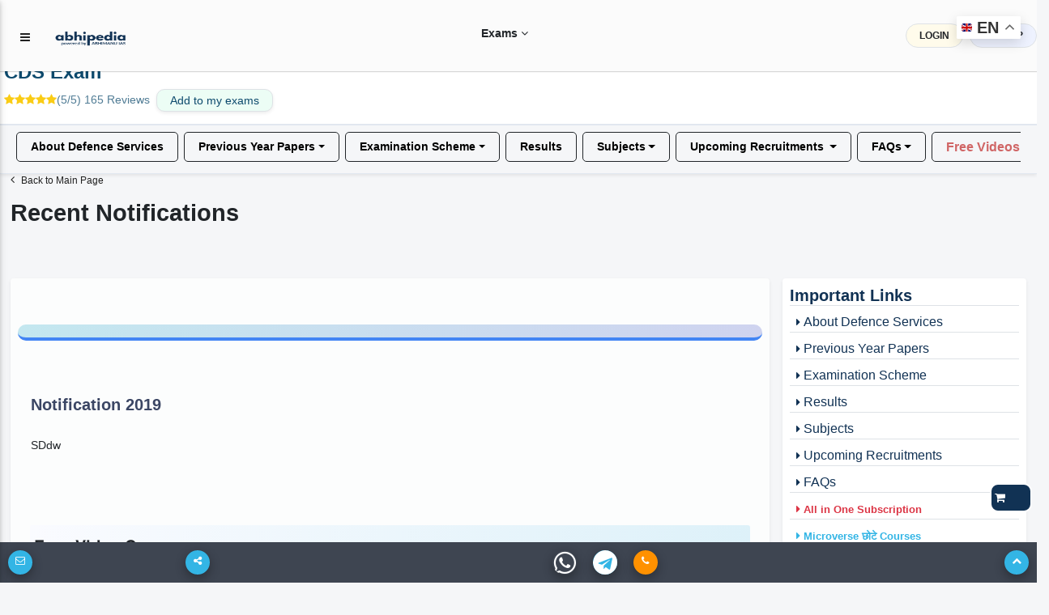

--- FILE ---
content_type: text/html; charset=utf-8
request_url: https://abhipedia.abhimanu.com/info/317/1018/Recent-Notifications-
body_size: 221626
content:

<!DOCTYPE html>
<html lang="en">
    
<link rel="shortcut icon" href="https://abhipedia.abhimanu.com/favicon.ico" type="image/x-icon">
<head> 
    <!-- End Meta Pixel Code --> 
     
    <script>  
        function showNoti(ctr) {
            
            $("#dvshonoti").toggle();
            if ($("#dvshonoti").html().trim() == "")
            {
                $("#dvshonoti").html("<i class='fa fa-spinner fa-pulse fa-fw fa-lg'></i>...");
                var idsz = $("#ctl00_txtGlobalSubz").val();
                var idu = $("#ctl00_txtIDU").val();
                var mycrs = $("#ctl00_txtmycrsAll").val();
                $.post("/WAPI/NOTI", { IDU: idu, mycrs: mycrs, ctr: ctr },
                    //$.post("https://abhipedia.abhimanu.com/WAPI/NOTI", { IDU: idu, mycrs: mycrs, ctr: ctr },
                    function (data, status) {
                        $("#dvshonoti").html(data);
                    });
            }
        }
        
        function popups() { 
            var idonc = $("#ctl00_txtglobalcrsid").val(); 
            if ($("#myslider").html().trim() == "")
            {
              
                $("#myslider").html("<i class='fa fa-spinner fa-pulse fa-fw fa-lg'></i>...");
                 var idsz = $("#ctl00_txtGlobalSubz").val();
                 var idu = $("#ctl00_txtIDU").val();
                var mycrs = $("#ctl00_txtmycrsAll").val();
               
                $.post("/WAPI/POPUP", { IDU: idu, mycrs: mycrs, idonc: idonc,idsz:idsz }, 
                    function (data, status) { 
                        $("#myslider").html(data);
                        if (data != "") {
                            $('#sliderModalBg').modal('show');
                        } 
                    });
            }
        } 
        
        function showNotictronly() {
            var idu = $("#ctl00_txtIDU").val();
            if (idu.trim() != "0") {  
                $("#spnmynoti").html("<i class='fa fa-spinner fa-pulse fa-fw fa-lg'></i>...");
                    var idsz = $("#ctl00_txtGlobalSubz").val();
                    var idu = $("#ctl00_txtIDU").val();
                    var mycrs = $("#ctl00_txtmycrsAll").val();
                    $.post("/WAPI/NOTI", { IDU: idu, mycrs: mycrs, ctr: "1" }, 
                        function (data, status) {
                            $("#spnmynoti").html(data);
                        }); 
            }
        }
        function gotosearch() { 
            $("#searchbox").addClass("callmeonce");
            $(".callmeboxsearch").removeClass("d-none");
        }
        function callmeboxsearchr() {
            $("#searchbox").removeClass("callmeonce");
            $(".callmeboxsearch").addClass("d-none");
        }
        gbundle1 = 0;  
        gscroll = 0;
        function showimp() {
            gscroll = 1;
            if ($(".implink2").html() == "")
            { 
                $(".implink2").html($(".implink1").html());
            }
            $(".implink2").toggle();
            $(".implink3").toggle();
        }
        function navto(navtoid) { 
            // $(".implink2").toggle();
            if (gscroll == "1") {
                showimp();
            }
            $('html, body').animate({ scrollTop: $('#' + navtoid).offset().top - 70 }, 2000);
            
        } 
        
       
    </script>

    <!-- Google tag (gtag.js) -->
<script async src="https://www.googletagmanager.com/gtag/js?id=AW-11005709353">
</script>
<script>
    window.dataLayer = window.dataLayer || [];
    function gtag() { dataLayer.push(arguments); }
    gtag('js', new Date());

    gtag('config', 'AW-11005709353');
</script>

    <!-- Meta Pixel Code -->
<script>
    !function (f, b, e, v, n, t, s) {
        if (f.fbq) return; n = f.fbq = function () {
            n.callMethod ?
            n.callMethod.apply(n, arguments) : n.queue.push(arguments)
        };
        if (!f._fbq) f._fbq = n; n.push = n; n.loaded = !0; n.version = '2.0';
        n.queue = []; t = b.createElement(e); t.async = !0;
        t.src = v; s = b.getElementsByTagName(e)[0];
        s.parentNode.insertBefore(t, s)
    }(window, document, 'script',
        'https://connect.facebook.net/en_US/fbevents.js');
    fbq('init', '3833042073495755');
    fbq('track', 'PageView');
</script>
<noscript><img height="1" width="1" style="display:none"
src="https://www.facebook.com/tr?id=3833042073495755&ev=PageView&noscript=1"
/></noscript>
<!-- End Meta Pixel Code -->
   
    <link rel="preconnect" href="https://fonts.googleapis.com" /><link rel="preconnect" href="https://fonts.gstatic.com" crossorigin="" /> 
    <base href="/">
     <link rel="preload" href="../../../MDBP/js/jquery-3.3.1.min.js" as="script" />
 <script type="text/javascript" src="MDBP/js/jquery-3.3.1.min.js"></script>
     <link href="../../../MDBP/css/head.css" rel="stylesheet" />
    <!-- Google tag (gtag.js) G4 -->
<script async src="https://www.googletagmanager.com/gtag/js?id=G-VVGHW3MHJB"></script>
<script>
    window.dataLayer = window.dataLayer || [];
    function gtag() { dataLayer.push(arguments); }
    gtag('js', new Date());

    gtag('config', 'G-VVGHW3MHJB');
</script>
    
   

   
      

    <script> 
        function callme() {
            $("#dvcallbtnM").html("<i class='fa fa-spinner fa-pulse fa-fw fa-lg'></i>...");
            var idsz = $("#ctl00_txtGlobalSubz").val();
            var mentorids = $("#ctl00_txtGlobalCrsMIDS").val();
            var mobileno = $("#ctl00_txtcallme").val();
            var pagelink = $("#ctl00_txtabsoluteurl").val();
            var menmnum = $("#ctl00_txtcrsnumber").val();
            var crsid = $("#ctl00_txtglobalcrsid").val();
            $.post("https://abhipedia.abhimanu.com/WAPI/CALLNOW", { crsid: crsid, menmnum: menmnum, exam_id: idsz, crsemail: mentorids, mobile: mobileno, sourcepage: pagelink },
                function (data, status) {
                    toastr["info"](data);
                    $("#dvcallbtnM").html('<a onclick="callme();" class="mt-0  btn btn-sm font-weight-bold btn-outline-info btn-white m-0">Call Me</a>');
                    alert(data);
                });
        }
        function lgout(idlg, idm) {
            // alert(idlg); 
            $(".lgoutbtn" + idlg).html("<i class='fa fa-spinner fa-pulse fa-fw fa-lg'></i>...");
            $.post("WAPI/ONETIMEOTPLOGOUT", { idlg: idlg, idm: idm },
                function (data, status) {
                    toastr["info"](data);
                    $(".lgoutbtn" + idlg).html(data);
                    $(".lgout" + idlg).removeClass("d-none");
                });
        }
        function Vlgout(idlg, idm) {
            var otp = $("#txtlgout" + idlg).val();
            $(".lgoutbtn" + idlg).html("<i class='fa fa-spinner fa-pulse fa-fw fa-lg'></i>...");
            $.post("WAPI/VONETIMEOTPLOGOUT", { idlg: idlg, idm: idm, otp: otp },
                function (data, status) {
                    toastr["info"](data);
                    $(".lgoutbtn" + idlg).html(data);
                });
        }
        function verifyM() {
            var idu = $("#ctl00_txtIDU").val();
            var mobileno = $("#ctl00_txtMobNo").val();
            var iscomp = $("#ctl00_txtismobcomp").val();
            var th = $("#ctl00_txtthank").val();
            if (idu != "0" && iscomp == "1" && mobileno == "" && th.trim() == "0") {
                // $('#dvVerifyEM').modal('show');
                $('#dvVerifyEM').modal({
                    backdrop: 'static',
                    keyboard: false
                });
                $('#dvVerifyEM .close').hide();
            }
        }


        function verifymobileOTP() {

            $("#lblresultmobotp").html('<span class="m-0 btn btnbluen  waves-effect waves-light"><i class="fa fa-spinner fa-pulse fa-fw"></i> Please Wait..</span>');
            var mobile = $("#ctl00_txtverifymob").val();
            var IDU = $("#ctl00_txtIDU").val();
            var OTP = $("#ctl00_txtvmotp").val();
            var rurl = $("#ctl00_txtabsoluteurl").val();
            if (IDU == "" || OTP == "") {
                $("#lblresultmobotp").html('<div class="alert alert-danger alert-bordered alert-rounded m-0 mt-2"><button type="button" class="close" data-dismiss="alert"><span>×</span><span class="sr-only">Close</span></button><span class="text-semibold"></span> Please Enter OTP..</div>');

            }
            else {
                $.post("ajax/checkotpmob.aspx", { idu: IDU, otp: OTP, rurl: rurl },
                    function (data, status) {
                        if (data == "0") {
                            location.reload();
                        }
                        else {
                            $("#lblresultmobotp").html(data);
                        }
                    });

            }
        }
        function verifyname() {
            $("#lblresultmobotpname").html('<span class="m-0 btn btnbluen  waves-effect waves-light"><i class="fa fa-spinner fa-pulse fa-fw"></i> Please Wait..</span>');
            var IDU = $("#ctl00_txtIDU").val();
            var name = $("#ctl00_txtname").val();
            if (IDU == "" || name.trim() == "") {
                $("#lblresultmobotpname").html('<div class="alert alert-danger alert-bordered alert-rounded m-0 mt-2"><button type="button" class="close" data-dismiss="alert"><span>×</span><span class="sr-only">Close</span></button><span class="text-semibold"></span> Please Enter name..</div>');

            }
            else {
                $.post("ajax/checkname.aspx", { idu: IDU, name: name },
                    function (data, status) {
                        if (data == "0") {
                            location.reload();
                        }
                        else {
                            $("#lblresultmobotpname").html(data);
                        }
                    });

            }
        }
        function verifymobileGETOTP() {
            $("#lblresultmobotp").html('<span class="m-0 btn btnbluen  waves-effect waves-light"><i class="fa fa-spinner fa-pulse fa-fw"></i> Please Wait..</span>');
            var mobile = $("#ctl00_txtverifymob").val();
            var IDU = $("#ctl00_txtIDU").val();
            if (mobile != "") {
                var IndNum = /^[0]?[6789]\d{9}$/;
                if (IndNum.test(mobile)) {
                    $('#dvvotp').removeClass("d-none");
                    $('#dvsendotp').addClass("d-none");
                    error = "";
                }
                else {
                    //  document.getElementById('txtmobile').focus();
                    error = '<div class="alert alert-danger alert-bordered alert-rounded m-0 mt-2" > <button type="button" class="close" data-dismiss="alert"><span>×</span><span class="sr-only">Close</span></button> <span class="text-semibold"></span> Please enter 10 digit valid mobile no.1</div >';
                }
            } else {
                error = '<div class="alert alert-danger alert-bordered alert-rounded m-0 mt-2" > <button type="button" class="close" data-dismiss="alert"><span>×</span><span class="sr-only">Close</span></button> <span class="text-semibold"></span> Please enter 10 digit valid mobile no.2</div >';
            }
            if (error != "") {
                $("#lblresultmobotp").html(error);
            }
            else {
                $.post("ajax/checkusermob.aspx", { mobile: mobile, idu: IDU },
                    function (data) {
                        var isnum = /^\d+$/.test(data);
                        if (isnum == true) {

                            $("#lblresultmobotp").html('<div class="alert alert-success alert-bordered alert-rounded m-0 mt-2" > <button type="button" class="close" data-dismiss="alert"><span>×</span><span class="sr-only">Close</span></button> <span class="text-semibold"></span> OTP sent on mobile number, and also on whats app (if available)</div >');

                        }
                        else {
                            $("#lblresultmobotp").html(data);
                        }
                    });
            }
        }

        function Getexpref() {
            if ($("#ctl00_txtIDU").val() == "0") {
                $('#login').modal('show');
                alert("Please login or register to set your exam preferences.")
            } else {
                $('#model_expr').modal('show');
                $("#ctl00_dvexampref").html("<h3 class='text-center'><i class='fa fa-spinner fa-pulse fa-fw fa-lg'></i> Please Wait..</h3>");
                $.post("ajax/WebGetpref.aspx", {},
                    function (data) {
                        $("#ctl00_dvexampref").html(data);
                    });
            }
        }
        function Getthankyou() {
            if ($("#ctl00_txtthank").val() == "1") {
                $('#model_Thank').modal('show');
                $('#model_Thank').modal({
                    backdrop: 'static',
                    keyboard: false
                });
            }
        }
    </script>
    <script>
        function pageLoad() {
            //  showNotictronly();
           // popups();
            //$('#dvunderM').modal('show');
            var formid = $("#ctl00_txtformid").val();
            $('.clsform2').hide(); $('.clsform3').hide(); $('.clsform4').hide();
            $('.clsform' + formid).show();
            //verifyname(); 
            var idu = $("#ctl00_txtIDU").val();
            var name = $("#ctl00_txtname").val();
            var noauth = $("#ctl00_txtnoauth").val();
            if (noauth == "1") {
                $('#dvnopermission').modal({
                    // backdrop: 'static',
                    // keyboard: false
                });
            }
            if (idu != "0" && name.trim() == "") {
                $('#dvVerifyEMname').modal({
                    backdrop: 'static',
                    keyboard: false
                });
                $('#dvVerifyEMname .close').hide();
            }

        }
        function Addtg(ID) {
            var idmain = ID;
            ID = 'a' + ID + 'z';
            ID = ID + ',';
            var abc = $("#ctl00_txtgoals").val();
            if (abc.includes(ID)) {
                RMtg(idmain);
            }
            else {
                $("#ctl00_txtgoals").val(abc + ID);

            }
           // alert($("#ctl00_txtgoals").val());
        }
        function RMtg(ID) {
            var idmain = ID;
            ID = 'a' + ID + 'z';
            ID = ID + ',';
            var abc = $("#ctl00_txtgoals").val();
            var abc = abc.replace(ID, '')
            $("#ctl00_txtgoals").val(abc);
        }
        function OpenEnq() {
            $('#dvEnquirNow').modal('show');
            $('.clsform2').hide(); $('.clsform3').hide(); $('.clsform4').hide();
            $("#ctl00_txtformid").val("0");
        }
        function OpenEnq1(formid, idposter, buttontext, apealingtext) {
            $('#dvEnquirNow').modal('show');
            $('#P2').html(buttontext);
            $('#dvappeal').html(apealingtext);
            if (buttontext != "") {
                $('#ctl00_btnSubmit').val(buttontext);
            }
            $('.clsform2').hide(); $('.clsform3').hide(); $('.clsform4').hide();
            $('.clsform' + formid).show();
            $("#ctl00_txtformid").val(formid);
            $("#ctl00_txtpostername").val(buttontext);
            $("#ctl00_txtposterid").val(idposter);
            //alert($("#ctl00_txtposterid").val());
        }

    </script>
   
    <script type='application/ld+json'> 
{
  "@context": "https://www.schema.org",
  "@type": "EducationalOrganization",
  "name": "Abhipedia",
  "url": "https://abhipedia.abhimanu.com/",
  "logo": "https://abhipedia.abhimanu.com/favicon.ico",
  "description": "Best Online Exam Preparation Portal providing quality resources to ace Civil Services Exams, Regulatory Bodies Exam, Defence Exams, Bank Exam and other State Government Exam. For best learning experience abhipedia provides freedom to choose complete courses, module courses and topic courses ( micro courses) i.e. aspirants can choose the courses as per their requirement and customize the course.",
  "address": {
    "@type": "PostalAddress",
    "streetAddress": "E-46, Phase-8, Industrial Area",
    "addressLocality": "Sahibzada Ajit Singh Nagar",
    "addressRegion": "Punjab ",
    "postalCode": "160055",
    "addressCountry": "India",
  "email": "info@abhimanu.com", 
"telephone": "01724956000"
},
"DUNS": "872163025",
"founder": "Praveen Bansal"
}
</script>

    <meta name="language" content="en-us" /><meta charset="utf-8" /><meta name="viewport" content="width=device-width, initial-scale=1, shrink-to-fit=no" /><meta http-equiv="x-ua-compatible" content="ie=edge" /><meta id="ctl00_ogimg" property="og:image" content="https://abhipedia.abhimanu.com/favicon.ico" />
    
    <script src="https://accounts.google.com/gsi/client" async defer></script>
    <title>
	Recent Notificiation, Exam Dates, Fees & Eligibility |Abhipedia
</title><link href="../../../MDBP/css/custom1.css" rel="stylesheet" type="text/css" /><link rel="preload" href="../../../MDBP/css/all.min.css" as="style" /><link rel="preload" href="../../../MDBP/css/font-awesome.min.css" as="style" /><link rel="preload" href="../../../MDBP/css/bootstrap.min.css" as="style" /><link rel="preload" href="../../../MDBP/css/mdb.min.css" as="style" /><link rel="preload" href="../../../MDBP/css/custom.min.css" as="style" /><link href="../../../MDBP/js/custom1.js" as="script" /><link rel="stylesheet" href="../../../MDBP/css/all.min.css" /><link rel="stylesheet" href="../../../MDBP/css/font-awesome.min.css" type="text/css" /><link href="../../../MDBP/css/bootstrap.min.css" rel="stylesheet" /><link href="../../../MDBP/css/mdb.min.css" rel="stylesheet" /><link href="../../../MDBP/css/custom.min.css" rel="stylesheet" />
   
    <style>
        .container{
            clear:both;
        }
        .sk-badge__name {
	color: black !important;
	font-size: 85% !important;
	font-weight: bold !important;
	margin: 0 0 2px !important;
	padding-right: 6px !important;
	text-decoration: none !important;
}
       .bottomexam a {
	text-align: left !important;
	color: black;
	font-weight: 600 !important; 
	text-transform: uppercase;
	overflow: hidden;
    display:block;
}
      
    </style>

    

    <script>

        function showEx() {
            var txtlib = $("#ctl00_globaltxtlib").val();
            var inp = $("#ctl00_txtexinput").val();
            if (inp == "1") {
                $('#dvVerifyEx').modal('show');
            }
            if (txtlib == "1") {
                $('#dvmodallib').modal('show');
            }
        }
        function ChooseAnsex(answer) {
            var idU = $("#ctl00_txtIDU").val();
            var idsz = $("#ctl00_txtGlobalSubz").val();
            if (idU == "0") {
                toastr["danger"]("Please login/register");
                login();
            } else {
                $.post("WAPI/ADDEXST",
                    { user_id: idU, exam_id: idsz, ex_status: answer },
                    function (data) {
                        $("#lblresultmobotpEx").html(data);
                        toastr["success"](data);
                    });
            }
        }
    </script>
    <pagemap>
        <dataobject type="thumbnail">
            <attribute name="src" value="https://abhipedia.abhimanu.com/logosh.png" />
            <attribute name="width" value="100" />
            <attribute name="height" value="130" />
        </dataobject>
    </pagemap>
</head>
<body>

    <!-- Google Tag Manager (noscript) -->
    <noscript>
        <iframe src="https://www.googletagmanager.com/ns.html?id=GTM-KBL67HN"
            height="0" width="0" style="display: none; visibility: hidden"></iframe>
    </noscript>
    <!-- End Google Tag Manager (noscript) -->

    <div id="ctl00_CanTAG" style="display: none;"><link rel='canonical' href='https://abhipedia.abhimanu.com/FreeResourcesPagegroup.aspx?uf=all&ID=317&idsz=1018' />  </div>
    <div id="ctl00_copypaste">

        <script>
            document.onkeydown = function (e) {
                if (e.ctrlKey && (e.keyCode === 67 || e.keyCode === 85 || e.keyCode === 117 || e.keyCode === 80)) { return false; } else { return true; }
            };
            $(document).keypress("u", function (e) { if (e.ctrlKey) { return false; } else { return true; } });
        </script>
        <script> 
            $("html").on("contextmenu", function (e) {
                return false;
            });
            $(document).ready(function () {

                //showEx();
                var comp = $('#ctl00_txtismobcomp').val();
                if (comp == "1") {
                    $('#optinalm').html("(Compulsory)");


                }
                $('html').bind('cut copy', function (e) {
                    // e.preventDefault();
                });
            });
        </script>

    </div>
        <div class="gtranslate_wrapper"></div>
        
<script>window.gtranslateSettings = { "default_language": "en", "native_language_names": true, "languages": ["en", "hi", "bn", "ta", "te", "mr", "gu", "kn", "ml", "pa", "ur", "ne", "sd", "ur"], "wrapper_selector": ".gtranslate_wrapper", "switcher_horizontal_position": "right", "switcher_vertical_position": "top", "float_switcher_open_direction": "bottom" }</script>
<script src="https://cdn.gtranslate.net/widgets/latest/float.js" defer></script>
    
    <form name="aspnetForm" method="post" action="/info/317/1018/Recent-Notifications-" id="aspnetForm">
<div>
<input type="hidden" name="__EVENTTARGET" id="__EVENTTARGET" value="" />
<input type="hidden" name="__EVENTARGUMENT" id="__EVENTARGUMENT" value="" />
<input type="hidden" name="__VIEWSTATE" id="__VIEWSTATE" value="/[base64]/[base64]" />
</div>

<script type="text/javascript">
//<![CDATA[
var theForm = document.forms['aspnetForm'];
if (!theForm) {
    theForm = document.aspnetForm;
}
function __doPostBack(eventTarget, eventArgument) {
    if (!theForm.onsubmit || (theForm.onsubmit() != false)) {
        theForm.__EVENTTARGET.value = eventTarget;
        theForm.__EVENTARGUMENT.value = eventArgument;
        theForm.submit();
    }
}
//]]>
</script>


<script src="/WebResource.axd?d=ISBkFTC7tyV2c7GEgpI4t3busGw4r_DUuuatVW0N42UPzv3NhgU4S3xYoIOErZniLkg0VY7HUBsRRqp_0wmLDA0M894hVUcswqsSTG9_BFI1&amp;t=638232173000820556" type="text/javascript"></script>


<script src="/ScriptResource.axd?d=TDXdP5jnK6N4s7AK1NeLi4IiGgRHgBqfhP6lI9O3IrmlXTx3v7KFBObWyrUYXY--XftLtoVnTyPmLOjQfc1KBImeKMT4-H_4qSmSQyPbwFGeU5h5FkZ3Xtz1rwR0hG_SPyPHcEt7pmTxNOi0rH7MeE0PmplIOxODpxB91ExQU6RTwmww0YLgyenqNRZ3mW2a0&amp;t=ffffffffe6d5a9ac" type="text/javascript"></script>
<script type="text/javascript">
//<![CDATA[
if (typeof(Sys) === 'undefined') throw new Error('ASP.NET Ajax client-side framework failed to load.');
//]]>
</script>

<script src="/ScriptResource.axd?d=4Mp8aVXaxqwNQbMDTnAs12ilF634_yl7kElfZpmf4HaOPGMOtBjiqAVROYWM7DkEYThJUlyVVrJLWg_2ioVPP8TAwuCaZ1regoLajKo_FCqfHeiqhurDL4DdTVhs2L0Q4xLBlHemGS_SBG1u_id7ct3rW99x9T9gUExyj79zvantIawbQTXY-NjFR17Fgjz90&amp;t=ffffffffe6d5a9ac" type="text/javascript"></script>
<script type="text/javascript">
//<![CDATA[
var PageMethods = function() {
PageMethods.initializeBase(this);
this._timeout = 0;
this._userContext = null;
this._succeeded = null;
this._failed = null;
}
PageMethods.prototype = {
_get_path:function() {
 var p = this.get_path();
 if (p) return p;
 else return PageMethods._staticInstance.get_path();},
PdfLog:function(idm,idsz,idyr,resId,succeededCallback, failedCallback, userContext) {
/// <param name="idm" type="String">System.String</param>
/// <param name="idsz" type="String">System.String</param>
/// <param name="idyr" type="String">System.String</param>
/// <param name="resId" type="String">System.String</param>
/// <param name="succeededCallback" type="Function" optional="true" mayBeNull="true"></param>
/// <param name="failedCallback" type="Function" optional="true" mayBeNull="true"></param>
/// <param name="userContext" optional="true" mayBeNull="true"></param>
return this._invoke(this._get_path(), 'PdfLog',false,{idm:idm,idsz:idsz,idyr:idyr,resId:resId},succeededCallback,failedCallback,userContext); }}
PageMethods.registerClass('PageMethods',Sys.Net.WebServiceProxy);
PageMethods._staticInstance = new PageMethods();
PageMethods.set_path = function(value) {
PageMethods._staticInstance.set_path(value); }
PageMethods.get_path = function() { 
/// <value type="String" mayBeNull="true">The service url.</value>
return PageMethods._staticInstance.get_path();}
PageMethods.set_timeout = function(value) {
PageMethods._staticInstance.set_timeout(value); }
PageMethods.get_timeout = function() { 
/// <value type="Number">The service timeout.</value>
return PageMethods._staticInstance.get_timeout(); }
PageMethods.set_defaultUserContext = function(value) { 
PageMethods._staticInstance.set_defaultUserContext(value); }
PageMethods.get_defaultUserContext = function() { 
/// <value mayBeNull="true">The service default user context.</value>
return PageMethods._staticInstance.get_defaultUserContext(); }
PageMethods.set_defaultSucceededCallback = function(value) { 
 PageMethods._staticInstance.set_defaultSucceededCallback(value); }
PageMethods.get_defaultSucceededCallback = function() { 
/// <value type="Function" mayBeNull="true">The service default succeeded callback.</value>
return PageMethods._staticInstance.get_defaultSucceededCallback(); }
PageMethods.set_defaultFailedCallback = function(value) { 
PageMethods._staticInstance.set_defaultFailedCallback(value); }
PageMethods.get_defaultFailedCallback = function() { 
/// <value type="Function" mayBeNull="true">The service default failed callback.</value>
return PageMethods._staticInstance.get_defaultFailedCallback(); }
PageMethods.set_enableJsonp = function(value) { PageMethods._staticInstance.set_enableJsonp(value); }
PageMethods.get_enableJsonp = function() { 
/// <value type="Boolean">Specifies whether the service supports JSONP for cross domain calling.</value>
return PageMethods._staticInstance.get_enableJsonp(); }
PageMethods.set_jsonpCallbackParameter = function(value) { PageMethods._staticInstance.set_jsonpCallbackParameter(value); }
PageMethods.get_jsonpCallbackParameter = function() { 
/// <value type="String">Specifies the parameter name that contains the callback function name for a JSONP request.</value>
return PageMethods._staticInstance.get_jsonpCallbackParameter(); }
PageMethods.set_path("FreeResourcesPagegroup.aspx");
PageMethods.PdfLog= function(idm,idsz,idyr,resId,onSuccess,onFailed,userContext) {
/// <param name="idm" type="String">System.String</param>
/// <param name="idsz" type="String">System.String</param>
/// <param name="idyr" type="String">System.String</param>
/// <param name="resId" type="String">System.String</param>
/// <param name="succeededCallback" type="Function" optional="true" mayBeNull="true"></param>
/// <param name="failedCallback" type="Function" optional="true" mayBeNull="true"></param>
/// <param name="userContext" optional="true" mayBeNull="true"></param>
PageMethods._staticInstance.PdfLog(idm,idsz,idyr,resId,onSuccess,onFailed,userContext); }
//]]>
</script>

<div>

	<input type="hidden" name="__VIEWSTATEGENERATOR" id="__VIEWSTATEGENERATOR" value="9342C614" />
	<input type="hidden" name="__EVENTVALIDATION" id="__EVENTVALIDATION" value="/wEdAFD2mdTscLTBS3K+dQs5i3IqM/mwOIRv4r0Oct9B360wLQB1oBCQFZQIHtSxlKwGPSI0qNL/vjDmt4aMrGW65q6xrq0GOm93d6qVoWV5Xx64L0obqx6Q4bihrDrmKfuOmVu7GJOKXSVPYZERCnxRI4iOwSG3+SDQo6k/MDyHHJ5Pj8S5qikbXbcEbdrp9L1r3w+7ZZDxf0y5TzNcqmtevNpcb7ioA5HW1dLVZz0CiVR96Xjpzx6HKxqcughJUH4iV0BFCRkNCs0rhlEmAxYrmkaGjehVKWaIM/cmzqueP1X86F/WnGA8t/2KROy0P0ODAKkClr0IBRkqQzuLFL5NiTzZAvJolVIVIjKigp/K+w1RqlPsKBGDV1E+m54djV06v5sUNb+/KgPVFkWo1IDYR2X7vjMbe5SyOV5NZCJxUYvcA0ww7odMjR/Du8H62Gi3SEY66TvBbakDUwaNGTNsHBwZaH7oVHOOEqCL2ZvGtPup//0z+0Kj5kJ6H9UaMLoemjaeTQOoxgayimsT98a4P+MCNUSOGOzqnBdSM8yJrNwCMIo/6F3nEkq2HbDYWn8zI7oPvLl6NPn2NlIDw+dGNULHX97MGKB9urKWQKbCXROD4CkHpTBDpmBtHvZSdhIexWiWtHgrrbUNTTiVYI/NoQhxC17KP8kh6Eisxz1WyWciuSgqfrhes9/hBJdZb/6ArJur/VTewAuQF2zxniwRjvlv2G1N85mdlknJk4o4oldNO0DkzDCjawH7h18LUEYNEZ2N6g7Hi2LCEMw3vhOxRLT+lhQhCPw0+I95I7jrwjR8zA3p6ezd0O7PMvzxeSvQy5dUs1n2hX20XVNiz1s1p/INZ2/9GB3l+YbdlBItzgTOoJpszLTb9aZ/OgvjCTgkSUeRXL07qmFOzRKmU/ZDKqDOmtXHcboSWn21HGcYR84urZwSw2aLzgPqnGIehcrJ2AQyXRLKXaYuXWe/gUrXUHgD5XVUgBGdPQIvy+0DRyJFu+265LxlVh2KmdvF7xCL7Hcj03DM8uixOq8aR3Rs5Zntolj9OAN9qeMvbBS8O3HP8pSndTBjqG42L3QJJF2/PCOIUopI8CWK37hsWLU3x9framjryiNKcToMkANQR0n0KROab8bSfDrQzNgzXfH7rN07fDkNu5lpEf9QOOjd4FuV3FNgzTV2JziVH47GcgWWxHeEkIFL/+V8T9rXYJBvSQ+zUWOo9m6aPKuRXY7X1j/xqZYnyti8IhHB5wHK+VlJB9ED3rtZLxvS1m+CAzckAG0L3XvaUvC2gEtgeezmqALyj3e48aEzaW5J2MuPp0Z0fARAFvPFO8tB+YtAFyV+alMjIoT70/YfwtIptlzvklD0QuOfflH4CWNEmpdRdHKzTvhHWR8IFh9KsIir8ip6DVAQC3oennPxAZLaH5ePhP+Mdb3k9zpeNUkje61sLO3ONF3sCzh/Ra2RaEqd7IIh2pWIaPm/lES5Rdm2YRlTbzTCIlnJzhDzv4z4/6jdZEOca3rbsXlJZa7a+F9twkfiqVf4Z6+kGUKI9/xsXbcPk7IwsyK/9TP5nnB0O5TSX+c8o2UjzTMo4Ol4zMsWgVdldJ/7yYARyC62b1Ddjw7wBIKSgQY2l3xczmPNmKAbYAqYygtvCP6piMRdRopK1beQX05w6n0sTZlv2J0ux5llFe3Zb69MHB8V6UzQPbiLmpGFqiLpljEboB9KOxOTkG4ULLz35aNCKtcX9y0rkb7w1uJE" />
</div>
        <input name="ctl00$txtmycrsAll" type="text" value="0" id="ctl00_txtmycrsAll" style="display: none;" />
        <input name="ctl00$txtIDU" type="text" value="0" id="ctl00_txtIDU" style="display: none;" />
        <input name="ctl00$txtmyp" type="text" value="0" id="ctl00_txtmyp" style="display: none;" />
        <input name="ctl00$txtthank" type="text" value="0" id="ctl00_txtthank" style="display: none;" />
        <input name="ctl00$txtnotilater" type="text" value="0" id="ctl00_txtnotilater" style="display: none;" />
        <input name="ctl00$txtGlobalSubz" type="text" value="1018" id="ctl00_txtGlobalSubz" style="display: none;" />
        <input name="ctl00$txtGlobalidsb" type="text" value="0" id="ctl00_txtGlobalidsb" style="display: none;" />
        <input name="ctl00$txtGlobalidres" type="text" value="0" id="ctl00_txtGlobalidres" style="display: none;" />
        <input name="ctl00$txtGlobalCrsMIDS" type="text" value="milap.bansal@abhipedia.com" id="ctl00_txtGlobalCrsMIDS" style="display: none;" />
        <input name="ctl00$txtglobalMode" type="text" id="ctl00_txtglobalMode" style="display: none;" />
        <input name="ctl00$txtabsoluteurl" type="text" value="https://abhipedia.abhimanu.com/FreeResourcesPagegroup.aspx?uf=all&amp;ID=317&amp;idsz=1018" id="ctl00_txtabsoluteurl" style="display: none;" />
        <input name="ctl00$txtreferer" type="text" id="ctl00_txtreferer" style="display: none;" />
        <input name="ctl00$txtismobcomp" type="text" value="1" id="ctl00_txtismobcomp" style="display: none;" />
        <input name="ctl00$txtcrsnumber" type="text" value="+919517776651" id="ctl00_txtcrsnumber" style="display: none;" />
        <input name="ctl00$txtglobalcrsid" type="text" value="0" id="ctl00_txtglobalcrsid" style="display: none;" />
        <input name="ctl00$txtexinput" type="text" value="0" id="ctl00_txtexinput" style="display: none;" />
        <input name="ctl00$txtnoauth" type="text" value="0" id="ctl00_txtnoauth" style="display: none;" />
        <input name="ctl00$globalmypref" type="text" id="ctl00_globalmypref" style="display: none;" />
         <input name="ctl00$globaltxtlib" type="text" value="0" id="ctl00_globaltxtlib" style="display: none;" />
         <textarea name="ctl00$globaltxtaddress" id="ctl00_globaltxtaddress" class="form-control" Style="display: none;"></textarea>
        <script type="text/javascript">
//<![CDATA[
Sys.WebForms.PageRequestManager._initialize('ctl00$ScriptManager1', 'aspnetForm', ['tctl00$UpdatePanel2','','tctl00$UpdatePanel1',''], [], [], 90, 'ctl00');
//]]>
</script>

        


<script type="text/javascript" defer>

    function loginMe() {
        var email = $("#email").val();
        var txtloginotp = $("#txtloginotp").val();
        var pass = $("#pass").val();
        var remind = "0";
        if (document.getElementById("ctl00_Mylogin_remember").checked == true) {
            remind = "1";
        }
        if (txtloginotp == "") {
            $("#loginbtn").html('<button type="button" class="m-0 btn btnbluen  waves-effect waves-light"><i class="fa fa-spinner fa-pulse fa-fw"></i> Please Wait..</button>');
            if (email == "" || pass == "") {
                $("#error").html('<div class="alert alert-danger alert-bordered alert-rounded m-0 mt-2"><button type="button" class="close" data-dismiss="alert"><span>×</span><span class="sr-only">Close</span></button><span class="text-semibold"></span> Please Enter Username And Password..</div>');
                $("#loginbtn").html('<button type="button" class="m-0 btn btnbluen  waves-effect waves-light"  onclick="loginMe();">Login</button>');
            }
            else {
                $("#loginbtn").html('<button type="button" class="m-0 btn btnbluen  waves-effect waves-light"><i class="fa fa-spinner"></i></button>');
                $.post("ajax/login.aspx", { email: email, pass: pass, remind: remind, txtloginotp: txtloginotp },
                    function (data, status) {
                      
                        if (data == "0") {
                             location.reload();
                        }
                        else {
                            $("#loginbtn").html('<button type="button" class="m-0 btn btnbluen  waves-effect waves-light"  onclick="loginMe();">Login</button>');
                            $("#error").html('<div class="alert alert-danger alert-bordered alert-rounded m-0 mt-2"><button type="button" class="close" data-dismiss="alert"><span>×</span><span class="sr-only">Close</span></button><span class="text-semibold"></span> Invalid Login Detail.</div>');
                        }
                    });
            }
        }
        else {
            if (txtloginotp != pass) {
                $("#error").html('<div class="alert alert-danger alert-bordered alert-rounded m-0 mt-2"><button type="button" class="close" data-dismiss="alert"><span>×</span><span class="sr-only">Close</span></button><span class="text-semibold"></span> Invalid OTP..</div>');
                $("#loginbtn").html('<button type="button" class="m-0 btn btnbluen  waves-effect waves-light"  onclick="loginMe();">Login</button>');
            }
            else {

                $("#loginbtn").html('<button type="button" class="m-0 btn btnbluen  waves-effect waves-light"><i class="fa fa-spinner"></i></button>');
                $.post("ajax/login.aspx", { email: email, pass: pass, remind: remind, txtloginotp: txtloginotp },
                    function (data, status)
                    {
                       
                        if (data == "0") {
                            $("#txtloginotp").val("");
                            location.reload();
                        }
                        else {
                            $("#loginbtn").html('<button type="button" class="m-0 btn btnbluen  waves-effect waves-light"  onclick="loginMe();">Login</button>');
                            $("#error").html('<div class="alert alert-danger alert-bordered alert-rounded m-0 mt-2"><button type="button" class="close" data-dismiss="alert"><span>×</span><span class="sr-only">Close</span></button><span class="text-semibold"></span> Invalid Login Detail.</div>');
                        } 
                    });
            }
        }
    }
    function GetOneTimeOTP() {
        var email = $("#email").val();
        $("#onetime").html('<a class="pull-right text-muted font-small"><i class="fa fa-spinner fa-pulse fa-fw"></i> Genrating OTP..</button>');
        if (email == "") {

            $("#error").html('<div class="alert alert-danger alert-bordered alert-rounded m-0 mt-2"><button type="button" class="close" data-dismiss="alert"><span>×</span><span class="sr-only">Close</span></button><span class="text-semibold"></span> Please enter e-mail or username or mobile..</div>');
            $("#onetime").html('<a class="pull-right text-muted  font-small" onclick="GetOneTimeOTP();">Get one time password</button>');
        }
        else {
            $.post("ajax/onetimeotp.aspx", { email: email },
                function (data, status) {
                    $("#loginbtn").html('<button type="button" class="m-0 btn btnbluen  waves-effect waves-light"  onclick="loginMe();">Login</button>');
                    if (data == "invalid") {
                        $("#error").html('<div class="alert alert-danger alert-bordered alert-rounded m-0 mt-2"><button type="button" class="close" data-dismiss="alert"><span>×</span><span class="sr-only">Close</span></button><span class="text-semibold"></span> e-mail or username not registered.</div>');
                        $("#onetime").html('<a class="pull-right text-muted  font-small" onclick="GetOneTimeOTP();">Get one time password</button>');
                    }
                    else {
                        $("#error").html('<div class="alert alert-success alert-bordered alert-rounded m-0 mt-2"><button type="button" class="close" data-dismiss="alert"><span>×</span><span class="sr-only">Close</span></button><span class="text-semibold"></span>one time login OTP sent to your email and mobile(whats app) number registered with us..</div>');
                        $("#onetime").html('<a class="pull-right text-muted font-small"   onclick="GetOneTimeOTP();">Get one time password</button>');
                        $("#txtloginotp").val(data);
                    }
                });
        }

    }
    function logOut() {
        $.post("ajax/logout.aspx", { action: "Logout" },
            function (data, status) {
                location.reload();
            });
    }
    function validateEmail(email) {
        var re = /^(([^<>()\[\]\\.,;:\s@"]+(\.[^<>()\[\]\\.,;:\s@"]+)*)|(".+"))@((\[[0-9]{1,3}\.[0-9]{1,3}\.[0-9]{1,3}\.[0-9]{1,3}\])|(([a-zA-Z\-0-9]+\.)+[a-zA-Z]{2,}))$/;
        return re.test(String(email).toLowerCase());
    }
    function register() {

        $("#btnregister").html('<button type="button" class="m-0 btn btnbluen  waves-effect waves-light"><i class="fa fa-spinner fa-pulse fa-fw"></i> Please Wait..</button>');
        var name = $("#txtname").val();
        var email = $.trim($("#txtemail").val());
        var mobile = $.trim($("#txtmobile").val());
        var idusz = $("#ctl00_Mylogin_txtIDSUBZ").val();
        var Pagelink = $("#ctl00_Mylogin_txtpage").val();
        var comp = $('#ctl00_txtismobcomp').val();
        var notif = "0"; 
        if (document.getElementById("ctl00_Mylogin_chknotify").checked == true) {
            notif = "1";
        }
        var error = "";
        $("#error_reg").html(error);
        if (name == "") {
            document.getElementById('txtname').focus();
            error = '<div class="alert alert-danger alert-bordered alert-rounded m-0 mt-2" > <button type="button" class="close" data-dismiss="alert"><span>×</span><span class="sr-only">Close</span></button> <span class="text-semibold"></span> Please enter name.</div >';
        }
        else if (email == "" && mobile == "") {
            document.getElementById('txtemail').focus();
            document.getElementById('txtmobile').focus();
            error = '<div class="alert alert-danger alert-bordered alert-rounded m-0 mt-2" > <button type="button" class="close" data-dismiss="alert"><span>×</span><span class="sr-only">Close</span></button> <span class="text-semibold"></span> Please enter email and mobile.</div >';
        }
        if (email != "") {
            if (!validateEmail(email)) {
                document.getElementById('txtemail').focus();
                error = '<div class="alert alert-danger alert-bordered alert-rounded m-0 mt-2" > <button type="button" class="close" data-dismiss="alert"><span>×</span><span class="sr-only">Close</span></button> <span class="text-semibold"></span> Please enter valid email id.</div >';
            }
        }
        if (mobile != "")
        {
            var IndNum = /^[0]?[6789]\d{9}$/;
            if (IndNum.test(mobile)) { }
            else {
                document.getElementById('txtmobile').focus();
                error = '<div class="alert alert-danger alert-bordered alert-rounded m-0 mt-2" > <button type="button" class="close" data-dismiss="alert"><span>×</span><span class="sr-only">Close</span></button> <span class="text-semibold"></span> Please enter 10 digit mobile no.</div >';
            }
        }
        if (comp == "1" && mobile == "")
        {
                error = '<div class="alert alert-danger alert-bordered alert-rounded m-0 mt-2" > <button type="button" class="close" data-dismiss="alert"><span>×</span><span class="sr-only">Close</span></button> <span class="text-semibold"></span> Please enter 10 digit mobile no.</div >';
        } 
        var i = 0;
        timer = "";

        if (error != "") {
            $("#error_reg").html(error);
            $("#btnregister").html('<button type="button" class="m-0 btn btnbluen  waves-effect waves-light" onclick="register();">Sign up</button>');
        }
        else {
            $.post("ajax/checkuser.aspx", {notif:notif, name: name, email: email, mobile: mobile, idusz: idusz, Pagelink: Pagelink },
                function (data) {
                    var isnum = /^\d+$/.test(data);
                    var rno = -data;
                    var isnum1 = /^\d+$/.test(rno);
                    if (isnum == true)
                    {
                        i = 59;
                        var time = $("#time");
                        timer = setInterval(function () { time.html(i); if (i == 0) { $("#sendotp").show(); $("#otptimer").hide(); $("#error_reg").html(''); clearInterval(timer); } i--; }, 1000);

                        $("#tmpuid").val(data);
                        $("#error_reg").html('<div class="alert alert-success alert-bordered alert-rounded m-0 mt-2" > <button type="button" class="close" data-dismiss="alert"><span>×</span><span class="sr-only">Close</span></button> <span class="text-semibold"></span> OTP sent on given email or mobile</div >');
                        $("#otp_form").show();
                        $("#reg_form").hide();
                        $("#btnregister").html('<button type="button" class="m-0 btn btnbluen  waves-effect waves-light" onclick="VerifyOTP();"> Verify OTP</button>');
                        $("#btnregister").append('<button id="sendotp" style="display:none;" onclick="ResendOtp()" type="button" class="btn btn-outline-bluen btn-md mb-4 waves-effect waves-light">resend otp</button>  ');
                         
                    }else if (isnum1) {

                        var rurl = $("#ctl00_Mylogin_txtpage").val();
                        $.post("ajax/checkusermob.aspx", { mobile: mobile, idu: rno, rurl: rurl },
                            function (data) {
                                var isnum = /^\d+$/.test(data);
                                if (isnum == true) { 
                                    $("#tmpuid").val(data);
                                    $("#error_reg").html('<div class="alert alert-success alert-bordered alert-rounded m-0 mt-2" > <button type="button" class="close" data-dismiss="alert"><span>×</span><span class="sr-only">Close</span></button> <span class="text-semibold"></span> OTP sent on given email or mobile</div >');
                                    $("#otp_form").show();
                                    $("#reg_form").hide(); 
                                    $("#btnregister").html('<button type="button" class="m-0 btn btnbluen  waves-effect waves-light" onclick="VerifyOTPsem1(' + rno + ');"> Verify OTP</button>');
                                    /*$("#btnregistersem").append('<button id="sendotp" style="display:none;" onclick="ResendOtpsem1()" type="button" class="btn btn-outline-bluen btn-md mb-4 waves-effect waves-light">resend otp</button>  ');*/


                                }
                                else {
                                    $("#error_reg").html(data);
                                }
                            });

                    }
                    else {
                        $("#error_reg").html(data);
                        $("#btnregister").html('<button type="button" class="m-0 btn btnbluen  waves-effect waves-light" onclick="register();"> Sign up</button>');

                    }
                });
        } 
    }
    function VerifyOTPsem1(IDU) {
        $("#btnregister").html('<span class="m-0 btn btnbluen  waves-effect waves-light"><i class="fa fa-spinner fa-pulse fa-fw"></i> Please Wait..</span>');
        var msg = ""; 
        var mobile = $.trim($("#txtmobile").val()); 
        var OTP = $("#txtotp").val(); 
        var idpack = "0";
     
    if (IDU == "" || OTP == "") {
        $("#error_regsem").html('<div class="alert alert-danger alert-bordered alert-rounded m-0 mt-2"><button type="button" class="close" data-dismiss="alert"><span>×</span><span class="sr-only">Close</span></button><span class="text-semibold"></span> Please Enter OTP..</div>');

    }
    else {
        $.post("ajax/checkotpmob.aspx", { query: msg, semid: idpack, idu: IDU, otp: OTP },
            function (data, status) {
                if (data == "0") {  
                        window.location.reload(true); 
                }
                else {
                    $("#btnregister").html('<button type="button" class="m-0 btn btnbluen  waves-effect waves-light" onclick="VerifyOTPsem1(' + IDU + ');"> Verify OTP</button>');
                    $("#error_reg").html(data);
                }

            });

        }
    }
    function VerifyOTP() {

        $("#btnregister").html('<button type="button" class="m-0 btn btnbluen  waves-effect waves-light"><i class="fa fa-spinner fa-pulse fa-fw"></i> Please Wait..</button>');
        var IDU = $("#tmpuid").val();
        var OTP = $("#txtotp").val();
        if (IDU == "" || OTP == "") {
            $("#otptimer").hide();
            $("#error_reg").html('<div class="alert alert-danger alert-bordered alert-rounded m-0 mt-2"><button type="button" class="close" data-dismiss="alert"><span>×</span><span class="sr-only">Close</span></button><span class="text-semibold"></span> Please Enter OTP..</div>');
            $("#btnregister").html('<button type="button" class="m-0 btn btnbluen  waves-effect waves-light" onclick="VerifyOTP();"> Verify OTP</button>');
            $("#btnregister").append('<button id="sendotp" onclick="ResendOtp()" type="button" class="btn btn-outline-bluen btn-md mb-4 waves-effect waves-light">resend otp</button>  ');


        }
        else {
            var notif = "0"; 
            if (document.getElementById("ctl00_Mylogin_chknotify").checked == true) {
                notif = "1";
            }
            $.post("ajax/checkotp.aspx", {notif:notif, idu: IDU, otp: OTP },
                function (data, status) {
                    if (data == "0") {
                        location.reload();
                    }
                    else {
                        $("#otptimer").hide();
                        $("#error_reg").html(data);
                        $("#btnregister").html('<button type="button" class="m-0 btn btnbluen  waves-effect waves-light" onclick="VerifyOTP();"> Verify OTP</button>');
                        $("#btnregister").append('<button id="sendotp" onclick="ResendOtp()" type="button" class="btn btn-outline-bluen btn-md mb-4 waves-effect waves-light">resend otp</button>  ');

                    }
                });

        }
    }
    function ResendOtp() {
        var IDU = $("#tmpuid").val();
        $("#otptimer").show();
        $("#sendotp").hide();
        clearInterval(timer);
        i = 59;
        var time = $("#time");
        timer = setInterval(function () { time.html(i); if (i == 0) { $("#sendotp").show(); $("#otptimer").hide(); $("#error_reg").html(''); clearInterval(timer); } i--; }, 1000);
        $.post("ajax/resendotp.aspx", { idu: IDU },
            function (data, status) {
                $("#error_reg").html('<div class="alert alert-success alert-bordered alert-rounded m-0 mt-2" > <button type="button" class="close" data-dismiss="alert"><span>×</span><span class="sr-only">Close</span></button> <span class="text-semibold"></span> OTP sent on given email or mobile</div >');
                $("#btnregister").html('<button type="button" class="m-0 btn btnbluen  waves-effect waves-light" onclick="VerifyOTP();"> Verify OTP</button>');
                $("#btnregister").append('<button id="sendotp" style="display:none;" onclick="ResendOtp()" type="button" class="btn btn-outline-bluen btn-md mb-4 waves-effect waves-light">resend otp</button>  ');
            });
    }

</script>
<script defer>
    function getCookie(name) {
        var pattern = RegExp(name + "=.[^;]*")
        matched = document.cookie.match(pattern)
        if (matched) {
            var cookie = matched[0].split('=')
            return cookie[1]
        }
        return false
    }
    function statusChangeCallback(response) {
        console.log('statusChangeCallback');
        console.log(response);
        if (response.status === 'connected') {
            testAPI();
        }
    }
    function checkLoginState() {

        FB.getLoginStatus(function (response) {
            statusChangeCallback(response);
        });

        window.fbAsyncInit = function () {
            FB.init({
                appId: '1826915310771416',
                cookie: true,  // enable cookies to allow the server to access 
                xfbml: true,  // parse social plugins on this page
                version: 'v3.2' // use graph api version 2.8
            });
            FB.getLoginStatus(function (response) {
                statusChangeCallback(response);
            });
        };
    }
    //// below commented code for fb login sdk
    // (function (d, s, id) {
    //     var js, fjs = d.getElementsByTagName(s)[0];
    //     if (d.getElementById(id)) return;
    //     js = d.createElement(s); js.id = id;
    //     js.src = "https://connect.facebook.net/en_US/sdk.js#xfbml=1&version=v3.2&appId=1826915310771416&autoLogAppEvents=1";
    //     fjs.parentNode.insertBefore(js, fjs);
    //     if (w.addEventListener) { w.addEventListener("load", go, false); }
    //     else if (w.attachEvent) { w.attachEvent("onload", go); }
    // }
    //(document, 'script', 'facebook-jssdk')); 

    function testAPI() {
        if (getCookie("SWUSERID") == false) {
            console.log('Welcome!  Fetching your information.... ');
            FB.api('/me?fields=id,name,email', function (response) {
                var idusz = $("#ctl00_Mylogin_txtIDSUBZ").val();
                var Pagelink = $("#ctl00_Mylogin_txtpage").val();
                var notif = "0";
                if (document.getElementById("ctl00_Mylogin_chknotify").checked == true) {
                    notif = "1";
                }
                $.post("ajax/sociallogin.aspx", {notif:notif, name: response.name, email: response.email, id: response.id, source: "Facebook", idusz: idusz, Pagelink: Pagelink },
                    function (data, status) {
                        $("#loginbtn").html('<button type="button" class="m-0 btn btnbluen  waves-effect waves-light"  onclick="loginMe();">Login</button>');
                        if (data == "0") {
                            location.reload();
                        }
                        else {
                            $("#error").html('<div class="alert alert-danger alert-bordered alert-rounded m-0 mt-2"><button type="button" class="close" data-dismiss="alert"><span>×</span><span class="sr-only">Close</span></button><span class="text-semibold"></span> Invalid Login Detail.</div>');
                        }
                    });

            });
        }
    }
</script>
<script> 
    function renderButton() {
       // $(".abcRioButtonContents").html('Sign in with Google'); 
    } 
   
    var abc = 0;
    function add() {
        abc = abc + 3;
    }
    function handleCredentialResponse(response) {
        // This gives you a JWT ID token
        console.log("Encoded JWT ID token: " + response.credential);
        // Send the token to your backend and continue the authentication flow
        const decoded = parseJwt(response.credential);
        var Email=decoded.email; // Prints the email
        var Name = decoded.name; // Prints the email
        var userimg = decoded.picture; // Prints the email
        console.log(decoded.name);
        console.log(decoded.picture);
        if (getCookie("SWUSERID") == false) {
            var idusz = $("#ctl00_Mylogin_txtIDSUBZ").val();
                 var Pagelink = $("#ctl00_Mylogin_txtpage").val();

            $.post("ajax/sociallogin.aspx", { notif: "1", name: Name, email: Email, id: "", source: "GOOGLE", idusz: idusz, Pagelink: Pagelink },
                     function (data, status) {
                         $("#loginbtn").html('<button type="button" class="m-0 btn btnbluen  waves-effect waves-light"  onclick="loginMe();">Login</button>');
                         if (data == "0") {
                             location.reload();
                         }
                         else {
                             $("#error").html('<div class="alert alert-danger alert-bordered alert-rounded m-0 mt-2"><button type="button" class="close" data-dismiss="alert"><span>×</span><span class="sr-only">Close</span></button><span class="text-semibold"></span> Invalid Login Detail.</div>');
                         }
                     });
             }
    }
    function parseJwt(token) {
        var base64Url = token.split('.')[1];
        var base64 = base64Url.replace(/-/g, '+').replace(/_/g, '/');
        var jsonPayload = decodeURIComponent(window.atob(base64).split('').map(function (c) {
            return '%' + ('00' + c.charCodeAt(0).toString(16)).slice(-2);
        }).join(''));

        return JSON.parse(jsonPayload);
    }


    
    function Forgot() {
        $("#forgotbtn").html('<button type="button" class="m-0 btn btnbluen  waves-effect waves-light"><i class="fa fa-spinner fa-pulse fa-fw"></i> Please Wait..</button>');
        var email_mob = $("#email_mob").val();
        if (email_mob != "") {
            $.post("ajax/forgot.aspx", { email: email_mob },
                function (data, status) {
                    $("#loginbtn").html('<button type="button" class="m-0 btn btnbluen  waves-effect waves-light"  onclick="loginMe();">Login</button>');
                    if (data == "0") {
                        $("#forgotresp").html('<div class="alert alert-danger alert-bordered m-0 mt-2" > <button type="button" class="close" data-dismiss="alert"><span>×</span><span class="sr-only">Close</span></button> <span class="text-semibold"></span> user not found with give email or mobile</div ><br>');
                        $("#forgotbtn").html('<button type="button" class="m-0 btn btnbluen  waves-effect waves-light" id="" onclick="Forgot();">Reset</button>');
                    }
                    else {
                        $("#forgotresp").html('<div class="alert alert-success alert-bordered m-0 mt-2" > <button type="button" class="close" data-dismiss="alert"><span>×</span><span class="sr-only">Close</span></button> <span class="text-semibold"></span> Please check email or sms for retrive password</div ><br>');
                        $("#email_mob").val("");
                        $("#forgotbtn").html('<button type="button" class="m-0 btn btnbluen  waves-effect waves-light" id="" onclick="Forgot();">Reset</button>');
                    }
                });


        }
        else {
            $("#forgotresp").html('<div class="alert alert-danger alert-bordered m-0 mt-2" > <button type="button" class="close" data-dismiss="alert"><span>×</span><span class="sr-only">Close</span></button> <span class="text-semibold"></span> please enter email or mobile</div ><br>');
            $("#forgotbtn").html('<button type="button" class="m-0 btn btnbluen  waves-effect waves-light" id="" onclick="Forgot();">Reset</button>');
        }
    } 
</script>
<div style="display: none;">
    <input name="ctl00$Mylogin$txtpage" type="text" value="https://abhipedia.abhimanu.com/FreeResourcesPagegroup.aspx?uf=all&amp;ID=317&amp;idsz=1018" id="ctl00_Mylogin_txtpage" />
    <input name="ctl00$Mylogin$txtIDSUBZ" type="text" value="1018" id="ctl00_Mylogin_txtIDSUBZ" />
</div>
<div class="modal fade" id="login" tabindex="-1" role="dialog" aria-labelledby="myModalLabel" aria-hidden="true">
    <div id="ctl00_Mylogin_dvlogin1" class="modal-dialog cascading-modal1 modal-lg" role="document">
        <div class="modal-content rds10px">
            <div class="col-md-12 p-0 row m-0">
                <div class="col-md-6 p-0">
                    <div class="text-left  p-1 p-md-4">
                        <h5 class="w-100 float-left text-danger font-weight-bold mt-2" id="logintitle"></h5>
                        <h5 class="clsFreeRP   modal-title w-100 font-weight-bold mt-1 float-left">Abhipedia Secure Login & Registration         
      <button type="button" class="close text-dark mt-1 mr-2" data-dismiss="modal" aria-label="Close">
          <span aria-hidden="true">&times;</span>
      </button>
                        </h5>
                    </div>
                    <div class="modal-body p-2 p-md-4 col-12"> 
                        <div class="tab-content p-0">
                            <div class="tab-pane fade active show " id="navbarLogin-login" role="tabpanel">
                                <span id="ctl00_Mylogin_lblmessage"></span>
                                <span id="ctl00_Mylogin_lblTopMessage" style="color: Red; font-weight: bold"></span>
                                <div id="error"></div>
                                <span class="Vtext1 h2 mt-0 mb-2 col-12 p-0">Log in </span>
                                <span class="smtextnew col-12 p-0 mb-3">Don't have an account? <a class="text-primary" onclick="signup();">Sign up</a></span>
                                <br />
                                <input type="hidden" id="txtloginotp" value="" />
                                <label class="grey-text1 smtextnew ltr1" for="username">E-mail or mobile number</label>
                                <input type="text" class="form-control" id="email" />
                                <br>
                                <label class="grey-text1 smtextnew ltr1" for="password">Password or OTP </label>
                                <input type="password" class="form-control" id="pass" />
                                <div class="col-12 p-0 mt-3">
                                    <div class="col-lg-12 p-0 d-none">
                                        <div class="custom-control custom-checkbox">
                                            <input name="ctl00$Mylogin$remember" type="checkbox" id="ctl00_Mylogin_remember" checked="checked" class="custom-control-input" />
                                            <label class="custom-control-label font-small" for="ctl00_Mylogin_remember">Remember Password</label>
                                        </div>
                                    </div>
                                      <div class="col-6 p-0 d-none"> 
                                            <a class="text-primary mt-2 mb-2 font-small" onclick="resetpwd();">Forgot Password</a> 
                                      </div>
                                    <div class="col-12 p-0">
                                        <span id="onetime">
                                            <a class="text- mt-2 mb-2  rds10px btn-primary text-white p-2 pull-right"  onclick="GetOneTimeOTP();">Get one time password</a>
                                        </span>
                                    </div>
                                  
                                </div>
                                <div class="mt-4 col-12 p-0">
                                    <div class="col-4 p-0" id="loginbtn">
                                        <button type="button" class="m-0  btn btnbluen" id="" onclick="loginMe();">Login</button>
                                    </div>
                                    <div class="col-8 p-0">
                                      

                                        <div id="g_id_onload"
                                            data-client_id="1027167629024-6ojbj7j6nkcqcraghr93gctiple5thml.apps.googleusercontent.com"
                                            data-callback="handleCredentialResponse" onclick="add();">
                                        </div>
                                        <div class="g_id_signin"
                                            data-type="standard"
                                            data-size="large"
                                            data-theme="outline"
                                            data-text="sign_in_with"
                                            data-shape="rectangular"
                                            data-logo_alignment="left">
                                        </div>
                                    </div>
                                </div>

                            </div>
                            <div class="tab-pane fade " id="navbarLogin-forgot" role="tabpanel">
                                <div id="forgotresp"></div>
                                <span class="Vtext1 h2 mt-0 mb-2 col-12 p-0">Forgot Password </span>
                                <span class="smtextnew col-12 p-0 mb-3">Don't have an account? <a class="text-primary" onclick="signup();">Sign up</a></span>
                                <label class="grey-text1 smtextnew ltr1" for="username">Your e-mail or mobile number</label>

                                <input type="text" class="form-control" id="email_mob" />
                                 
                                   <div class="mt-4 col-12 p-0">
                                    <div class="col-4 p-0" id="forgotbtn">
                                       <button type="button" class="m-0 btn btnbluen" onclick="Forgot();">Reset</button>
                                    </div>
                                  
                                       <p class="col-12 p-0 font-small text-left mt-3">send mail to support@abhimanu.com mentioning  your email id and mobileno registered with us! if details not recieved </p>
                                </div>
                                   
                            </div>
                            <div class="tab-pane fade" id="navbarLogin-signup" role="tabpanel">
                                <div id="error_reg"></div>

                                <span class="Vtext1 h2 mt-0 mb-2 col-12 p-0">Sign up </span>
                                <span class="smtextnew col-12 p-0 mb-3">Already have an account? <a class="text-primary" onclick="login1();">Login</a></span>
                                <br />
                                <div id="reg_form">
                                    <label class="smtextnew ltr1" for="username">Full Name</label>
                                    <input type="text" id="txtname" class="form-control">
                                    <br />
                                    <label class="smtextnew ltr1" for="username">Email ID</label>
                                    <input type="text" id="txtemail" class="form-control">
                                    <br />
                                    <label class="smtextnew ltr1" for="username">Mobile <span id="optinalm" style="font-size: 10px;">(Optional)</span></label>
                                    <input type="text" id="txtmobile" class="form-control">
                                </div>

                                <div id="otp_form" style="display: none;">
                                    <input type="hidden" id="tmpuid" value="" />
                                    <label class="smtextnew ltr1" for="username">Enter OTP</label>
                                    <input type="text" id="txtotp" class="form-control" placeholder="Enter OTP">
                                    <br />
                                    <p id="otptimer">Resend Opt after <span id="time">60</span> Sec.</p>
                                </div>

                                <div class="mt-4 col-12 p-0">
                                    <div class="col-4 p-0" id="btnregister">
                                        <button type="button" class="m-0 btn btnbluen " onclick="register();">Sign up</button>
                                    </div>
                                   
                                    <h4 id="logintitle2" class="w-100 float-left text-danger text-center font-weight-bold mt-5 row d-md-none d-none"></h4>
                                    
                                    <div class="col-lg-12 p-0 mt-4">
                                        <div class="custom-control custom-checkbox">
                                            <input name="ctl00$Mylogin$chknotify" type="checkbox" id="ctl00_Mylogin_chknotify" checked="checked" class="custom-control-input" />
                                            <label class="custom-control-label fnt10" for="ctl00_Mylogin_chknotify">Notify latest updates to me.</label>
                                        </div>
                                    </div>
                                   
                                </div> 
                            </div>
                            <div class="text-left">
                               
                                <div class="float-left w-100 mt-3 fnt8">
                                    <p class="col-12 p-0 mb-0">By Loging in you agree to Terms of Services and Privacy Policy</p>
                                    <a target="_blank"   href="https://abhipedia.abhimanu.com/terms-of-service">Terms of Services</a>
                                    &<a  target="_blank" href="https://abhipedia.abhimanu.com/privacy-policy">Privacy Policy</a> apply
                                
                                    <div id="custombtn" class="float-left w-100">
                                    </div>
                                </div>
                                <div id="ctl00_Mylogin_backtohomepage" class="d-none p-3 font-weight-bold font-small text-center"><a href='/1018/RES' class='pull-right'>Go Back</a></div>
                                <style>
                                    .g-signin2 > div {
                                        margin: 0 auto;
                                    }.fnt8{font-size:9px;} 
                                    .abcRioButton {
                                        width: 205px !important
                                    }
                                </style>
                                <div id="response"></div>
                            </div>
                        </div>


                    </div>
                </div>
                <div class="col-md-6 p-5 rds10px d-none d-md-block" style="background: #FDEBCB;">
                    <img class="lazyload" data-src="https://abhipedia.abhimanu.com/mdbp/webimg/Abhipedia-Logo-Color.png" />
                     
                    <h4 id="logintitle1" class="w-100 float-left text-danger text-center font-weight-bold mt-5 row d-md-none d-none">Get Sign-up Bonus Rs 500</h4>
                    
                </div>

                
            </div>
        </div>
    </div>
</div>

        <header>
            <div class="modal fade" id="dvmodallib" tabindex="-1" role="dialog" aria-labelledby="exampleModalLabel" aria-hidden="true">
                <div class="modal-dialog modal-notify modal-lg modal-info" role="document">
                    <div class="modal-content text-left">
                        <div class="modal-header p-2 bg-bluen">
                            <p class="heading">Claim your  free MCQ</p>
                            <button type="button" class="close" data-dismiss="modal" aria-label="Close">
                                <span aria-hidden="true" class="white-text">&times;</span>
                            </button>
                        </div>
                        <div class="modal-body">
                            <div id="ctl00_dvlibamt" class="row">
                            </div>
                        </div>
                        <div class="modal-footer flex-center">
                            <a class="btn btn-outline-primary waves-effect p-2 close" data-dismiss="modal">Close</a>
                        </div>
                    </div>
                </div>
            </div>

            <div class="modal fade" id="dvVerifyEx" tabindex="-1" role="dialog" aria-labelledby="exampleModalLabel" aria-hidden="true">
                <div class="modal-dialog modal-notify modal-lg modal-info" role="document">
                    <div class="modal-content text-left">
                        <div class="modal-header p-2 bg-bluen">
                            <p class="heading" id="verifyEx">Please specify</p>
                            <button type="button" class="close" data-dismiss="modal" aria-label="Close">
                                <span aria-hidden="true" class="white-text">&times;</span>
                            </button>
                        </div>
                        <div class="modal-body">
                            <div id="ctl00_dvexcleared" class="row">
                            </div>
                        </div>
                        <div class="modal-footer flex-center">
                            <a class="btn btn-outline-primary waves-effect p-2 close" data-dismiss="modal">Close</a>
                        </div>
                    </div>
                </div>
            </div>

             <div class="modal fade" id="dvunderM" tabindex="-1" role="dialog" aria-labelledby="exampleModalLabel" aria-hidden="true">
     <div class="modal-dialog modal-notify modal-lg modal-info" role="document">
         <div class="modal-content text-center">
             <div class="modal-header p-2 bg-bluen">
              
     
                 <button type="button" class="close" data-dismiss="modal" aria-label="Close">
                     <span aria-hidden="true" class="white-text">&times;</span>
                 </button>
             </div>
             <div class="modal-body">
                     <p class="heading"  "> <h1>We&rsquo;ll be back soon!</h1></p>
    
<p>Sorry for the inconvenience but we&rsquo;re performing some maintenance at the moment. Website can be slow during this phase.. </p>
<p></p>
             </div>
             <div class="modal-footer flex-center">
                 <a class="btn btn-outline-primary waves-effect p-2 close" data-dismiss="modal">Close</a>

             </div>
         </div>
     </div>
 </div>

            <div class="modal fade" id="dvVerifyEM" tabindex="-1" role="dialog" aria-labelledby="exampleModalLabel" aria-hidden="true">
                <div class="modal-dialog modal-notify modal-lg modal-info" role="document">
                    <div class="modal-content text-center">
                        <div class="modal-header p-2 bg-bluen">
                            <p class="heading" id="verifyM">Please verify your mobile number</p>
                            <button type="button" class="close" data-dismiss="modal" aria-label="Close">
                                <span aria-hidden="true" class="white-text">&times;</span>
                            </button>
                        </div>
                        <div class="modal-body">
                            <div class="row">
                                <div class="col-sm-12 col-md-12">
                                    <div class="input-group mb-3">
                                        <input name="ctl00$txtverifymob" type="text" id="ctl00_txtverifymob" placeholder="10 digit mobile number " class="form-control" />
                                    </div>
                                </div>
                                <div class="col-sm-12 col-md-12 col-lg-12 col-xl-12 d-none" id="dvvotp">
                                    <input name="ctl00$txtvmotp" type="text" id="ctl00_txtvmotp" placeholder="Enter OTP received on your mobile" class="form-control" />
                                    <a class="btn btnbluen" onclick="verifymobileOTP();">Verify OTP</a>
                                </div>
                                <div class="col-sm-12 col-md-12 col-lg-12 col-xl-12" id="dvsendotp">
                                    <a class="btn btnbluen" onclick="verifymobileGETOTP();">Send OTP</a>
                                </div>
                                <div class="col-sm-12 col-md-12 col-lg-12 col-xl-12">
                                    <span id="lblresultmobotp"></span>
                                </div>

                            </div>
                        </div>
                        <div class="modal-footer flex-center">
                            <a class="btn btn-outline-primary waves-effect p-2 close" data-dismiss="modal">Close</a>

                        </div>
                    </div>
                </div>
            </div>
            <div class="modal fade" id="dvnopermission" tabindex="-1" role="dialog" aria-labelledby="exampleModalLabel" aria-hidden="true">
                <div class="modal-dialog modal-notify modal-lg modal-info" role="document">
                    <div class="modal-content text-">
                        <div class="modal-header p-2 bg-bluen">
                            <p class="heading" id="spnnopermission">Login not allowed, Please logout from existing browser</p>
                            <button type="button" class="close" data-dismiss="modal" aria-label="Close">
                                <span aria-hidden="true" class="white-text">&times;</span>
                            </button>
                        </div>
                        <div class="modal-body">
                            <div class="row m-0">
                                <h5 class="font-weight-bold">You have already logged in 3 browsers/devices. Kindly logout from one the browser/device if you want to login here.</h5>
                            </div>
                            <div id="ctl00_dvlogindetails" class="col-12 p-0  text-left">
                            </div>
                        </div>
                        <div class="modal-footer flex-center">
                            <a class="btn btn-outline-primary waves-effect p-2 close" data-dismiss="modal">Close</a>
                        </div>
                    </div>
                </div>
            </div>
            <div class="modal fade" id="dvVerifyEMname" tabindex="-1" role="dialog" aria-labelledby="exampleModalLabel" aria-hidden="true">
                <div class="modal-dialog modal-notify modal-lg modal-info" role="document">
                    <div class="modal-content text-center">
                        <div class="modal-header p-2 bg-bluen">
                            <p class="heading" id="verifyMname">Please update your name </p>
                            <button type="button" class="close" data-dismiss="modal" aria-label="Close">
                                <span aria-hidden="true" class="white-text">&times;</span>
                            </button>
                        </div>
                        <div class="modal-body">
                            <div class="row">
                                <div class="col-sm-12 col-md-12">
                                    <div class="input-group mb-3">
                                        <input name="ctl00$txtname" type="text" id="ctl00_txtname" placeholder="Enter Name" class="form-control" />
                                    </div>
                                </div>
                                <div class="col-sm-12 col-md-12 col-lg-12 col-xl-12" id="dvvotpname">
                                    <a class="btn btnbluen" onclick="verifyname();">Update</a>
                                </div>
                                <div class="col-sm-12 col-md-12 col-lg-12 col-xl-12">
                                    <span id="lblresultmobotpname"></span>
                                </div>
                            </div>
                        </div>
                        <div class="modal-footer flex-center">
                            <a class="btn btn-outline-primary waves-effect p-2 close" data-dismiss="modal">Close</a>

                        </div>
                    </div>
                </div>
            </div>
            <div class="modal fade" id="dvVerifyNotification" style="z-index: 1111" tabindex="-1" role="dialog" aria-labelledby="exampleModalLabel" aria-hidden="true">
                <div class="modal-dialog modal-notify modal-lg modal-info" role="document">
                    <div class="modal-content text-center">
                        <div class="modal-header p-2 bg-bluen">
                            <p class="heading" id="verifyNotification">Subscribe to Notifications</p>
                            
                        </div>
                        <div class="modal-body">
                            <div class="row">
                                <div class="col-sm-12 col-md-12 col-lg-12 col-xl-12">
                                    <p>Stay updated with the latest Current affairs and other important updates regarding video Lectures, Test Schedules, live sessions etc.. </p>
                                </div>
                                <div class="col-md-6">
                                    <a onclick="fnreq();" class="btn bg-bluen p-2 w-100">Allow Notification </a>
                                </div>
                                <div class="col-md-6">
                                    <a onclick="fnreq1();" class="btn btn-outline-bluen waves-effect p-2 close w-100">I will do later..</a>
                                </div>
                            </div>
                        </div>

                    </div>
                </div>
            </div>
            <div class="modal fade" id="model_expr" tabindex="-1" role="dialog" aria-labelledby="myModalLabel" aria-hidden="true">
                <div class="modal-dialog modal-fluid" style="padding-top: 10vh; padding-left: 2%!important; padding-right: 2%!important;" role="document">
                    <div class="modal-content  rds10px">
                        <div class="col-12 p-0  border-bottom">
                            <span class="title m-3 float-left">Set your exam preferences</span>
                            <button type="button" style="border-radius: 50% !important;" class="btn btn-white close text-danger p-2" data-dismiss="modal" aria-label="Close">
                                <i class="fa fa-close fa-2x text-danger" aria-hidden="true"></i>
                            </button>
                        </div>
                        <div class="modal-body mb-0 p-0 bgnewclr">
                            <div class="container ">
                                <div class="col-md-12  text-left p-0">
                                    <div id="ctl00_dvexampref" class="col-md-12 row m-0 p-1 bg-white rds10px mt-2">
                                    </div>
                                </div>
                            </div>
                        </div>
                    </div>
                </div>
            </div>
            <div class="modal fade" data-backdrop="static" data-keyboard="false" id="model_Thank" tabindex="-1">
                <div class="modal-dialog modal-fluid" style="padding-top: 10vh; padding-left: 2%!important; padding-right: 2%!important;" role="document">
                    <div class="modal-content  rds10px">
                        <div class="col-12 p-0  border-bottom">
                            <span class="title m-3 float-left">Thanks for registering at abhipedia..</span>

                        </div>
                        <div class="modal-body mb-0 p-0 bgnewclr">
                            <div class="container ">
                                <div class="col-md-12  text-left p-2">
                                    <h3 class="font-weight-bold text-success">Congratulations and welcome to abhipedia</h3>
                                    <p>Your <strong>Free user account </strong>at abhipedia has been created.</p>
                                    <p>
                                        Remember, success is a journey, not a destination. 
                                        <span class="font-weight-bold">Stay motivated and keep moving forward!</span>
                                    </p>

                                </div>
                            </div>
                        </div>
                        <div class="modal-footer flex-center">
                            <a id="thanksr" data-dismiss="modal" class="btn btn-primary btn-md">Start Learning</a>
                        </div>
                    </div>
                </div>
            </div>
            <div class="modal fade" id="dvRefer" tabindex="-1" role="dialog" aria-labelledby="exampleModalLabel" aria-hidden="true">
                <div class="modal-dialog modal-notify modal-lg modal-info" role="document" style="max-width: 500px; width: 100%;">
                    <div id="ctl00_UpdatePanel2">
	
                            <div class="modal-content text-center">
                                <div class="modal-header p-2">
                                    <p class="heading">Refer & Earn</p>
                                    <button type="button" class="close" data-dismiss="modal" aria-label="Close">
                                        <span aria-hidden="true" class="white-text">&times;</span>
                                    </button>
                                </div>
                                <div class="modal-body">
                                    <div class="row">
                                        <div class="col-sm-12 col-md-12 col-lg-12 col-xl-12">
                                            <div class="input-group mb-3">
                                                <div class="input-group-prepend"><span class="input-group-text">Full Name</span> </div>
                                                <input name="ctl00$txtrefname" type="text" id="ctl00_txtrefname" class="form-control" />
                                            </div>
                                        </div>
                                        <div class="col-sm-12 col-md-12 col-lg-12 col-xl-12">
                                            <div class="input-group mb-3">
                                                <div class="input-group-prepend"><span class="input-group-text">Email ID.</span> </div>
                                                <input name="ctl00$txtrefemail" type="text" id="ctl00_txtrefemail" class="form-control" />
                                            </div>
                                        </div>
                                        <div class="col-sm-12 col-md-12 col-lg-12 col-xl-12">
                                            <div class="input-group mb-3">
                                                <div class="input-group-prepend"><span class="input-group-text">Mobile.</span> </div>
                                                <input name="ctl00$txtrefmob" type="text" id="ctl00_txtrefmob" class="form-control" />
                                            </div>

                                        </div>
                                        <div class="col-sm-12 col-md-12 col-lg-12 col-xl-12" id="responce"></div>
                                    </div>
                                </div>
                                <div class="modal-footer flex-center">
                                    <button type="button" text="Add Reference" class="btn btn-outline-primary btn-md waves-effect" onclick="AddRef1();">Add Reference</button>
                                    <button type="button" class="btn btn-outline-danger btn-md waves-effect" data-dismiss="modal">Close</button>
                                </div>
                            </div>
                        
</div>
                </div>
            </div>
            <div class="modal fade" id="dvEnquirNow" tabindex="-1" role="dialog" aria-labelledby="exampleModalLabel" aria-hidden="true">
                <div class="modal-dialog modal-notify modal-lg modal-info" role="document">
                    <div id="ctl00_UpdatePanel1">
	
                            <div class="modal-content text-center">
                                <div class="modal-header p-2">
                                    <p class="heading" id="P2">Enquire Now</p>
                                    <button type="button" class="close" data-dismiss="modal" aria-label="Close">
                                        <span aria-hidden="true" class="white-text">&times;</span>
                                    </button>
                                </div>
                                <div class="modal-body">
                                    <div class="row">
                                        <div class="col-sm-12 col-md-12 text-danger font-weight-bold text-left mb-2" id="dvappeal">
                                            Kindly fill the details below
                                        </div>
                                        <div class="col-sm-12 col-md-12 d-none">
                                            <div class="input-group mb-3">
                                                <input name="ctl00$txtposterid" type="text" value="0" id="ctl00_txtposterid" class="form-control" />
                                                <input name="ctl00$txtformid" type="text" value="0" id="ctl00_txtformid" class="form-control" />
                                                <input name="ctl00$txtgoals" type="text" id="ctl00_txtgoals" class="form-control" />
                                                <input name="ctl00$txtpostername" type="text" id="ctl00_txtpostername" class="form-control" />
                                                <input name="ctl00$txttp" type="text" value="OTHER" id="ctl00_txttp" class="form-control" />
                                            </div>
                                        </div>
                                        <div class="col-sm-12 col-md-12">
                                            <div class="input-group mb-3">
                                                <input name="ctl00$txtfullname" type="text" id="ctl00_txtfullname" placeholder="Full Name" class="form-control" />
                                                <input name="ctl00$txtlastname" type="text" id="ctl00_txtlastname" placeholder="Lastname" class="form-control d-none" />
                                            </div>
                                        </div>
                                        <div class="col-sm-12 col-md-12">
                                            <div class="input-group mb-3">
                                                <input name="ctl00$txtMobNo" type="text" id="ctl00_txtMobNo" placeholder="Contact Number" class="form-control" />
                                            </div>
                                        </div>
                                        <div class="col-sm-12 col-md-12">
                                            <div class="input-group mb-3">
                                                <input name="ctl00$txtEmailid" type="text" id="ctl00_txtEmailid" placeholder="Your Email id" class="form-control" />
                                            </div>
                                        </div>
                                        <div class="col-sm-12 col-md-12">
                                            <div class="input-group mb-3">
                                                <input name="ctl00$txtcity" type="text" id="ctl00_txtcity" placeholder="Your City" class="form-control" />
                                            </div>
                                        </div>
                                        <div class="col-sm-12 col-md-12 clsform2 clsform3" style="display: none">
                                            <div class="input-group mb-3">
                                                <select name="ctl00$ddlexampassed" id="ctl00_ddlexampassed" class="mdb-select1 form-control mb-2" style="display: block !important">
		<option value="0">-Last Exam passed-</option>
		<option value="2428">Grad Final Year</option>
		<option value="2427">Grad 3rd Year</option>
		<option value="2426">Grad 2nd Year</option>
		<option value="2425">Grad 1st Year</option>
		<option value="2424">12th</option>
		<option value="2423">11th</option>
		<option value="2422">10th</option>

	</select>
                                            </div>
                                        </div>
                                        <div class="col-sm-12 col-md-12 clsform2 clsform3" style="display: none">
                                            <div class="input-group mb-3">
                                                <select name="ctl00$ddledstream" id="ctl00_ddledstream" class="mdb-select1 form-control mb-2" style="display: block !important">
		<option value="0">-Education Stream-</option>
		<option value="2434">Vocational</option>
		<option value="2433">Law</option>
		<option value="2432">Medical</option>
		<option value="2431">Non Medical </option>
		<option value="2430">Commerce</option>
		<option value="2429">Humanities </option>

	</select>

                                            </div>
                                        </div>
                                        <div class="col-sm-12 col-md-12 clsform3" style="display: none">
                                            <div class="input-group mb-3">
                                                <input name="ctl00$txtdob" type="text" id="ctl00_txtdob" placeholder="Choose Date of Birth" class="form-control datepicker" />
                                            </div>
                                        </div>
                                        <div class="col-sm-12 col-md-12 col-lg-12 col-xl-12 clsform3" style="display: none">
                                            <fieldset id="ctl00_Fieldset1" style="width: 100%;" class="text-left mb-2">
                                                <legend>Choose Your Goal</legend>
                                                <div id="ctl00_goals"><div class='col-xl-6 col-md-6 pr-1 pl-1'><div class='form-check'><input class='form-check-input' onclick='Addtg(2437);' id='tag_2437'  type='checkbox'> <label class='form-check-label' for='tag_2437'>Law Entrance Exams ( CLAT & others)</label></div></div><div class='col-xl-6 col-md-6 pr-1 pl-1'><div class='form-check'><input class='form-check-input' onclick='Addtg(2436);' id='tag_2436'  type='checkbox'> <label class='form-check-label' for='tag_2436'>State Alled Exams (Pat, Teh, Inspectors)</label></div></div><div class='col-xl-6 col-md-6 pr-1 pl-1'><div class='form-check'><input class='form-check-input' onclick='Addtg(2435);' id='tag_2435'  type='checkbox'> <label class='form-check-label' for='tag_2435'>Commerce ( CA, CS , SEBI etc)</label></div></div><div class='col-xl-6 col-md-6 pr-1 pl-1'><div class='form-check'><input class='form-check-input' onclick='Addtg(2421);' id='tag_2421'  type='checkbox'> <label class='form-check-label' for='tag_2421'>Regulatory Bodies (RBI, SEBI etc)</label></div></div><div class='col-xl-6 col-md-6 pr-1 pl-1'><div class='form-check'><input class='form-check-input' onclick='Addtg(2419);' id='tag_2419'  type='checkbox'> <label class='form-check-label' for='tag_2419'>Judicial Services ( Civil Judge, ADJ )</label></div></div><div class='col-xl-6 col-md-6 pr-1 pl-1'><div class='form-check'><input class='form-check-input' onclick='Addtg(2418);' id='tag_2418'  type='checkbox'> <label class='form-check-label' for='tag_2418'>SSC Exams (CGL, CHSL, CPO,, MTS)</label></div></div><div class='col-xl-6 col-md-6 pr-1 pl-1'><div class='form-check'><input class='form-check-input' onclick='Addtg(2417);' id='tag_2417'  type='checkbox'> <label class='form-check-label' for='tag_2417'>Defence Services (NDA, CDS, AFCAT, CAPF)</label></div></div><div class='col-xl-6 col-md-6 pr-1 pl-1'><div class='form-check'><input class='form-check-input' onclick='Addtg(2416);' id='tag_2416'  type='checkbox'> <label class='form-check-label' for='tag_2416'>Banking Services ( PO , Clerical)</label></div></div><div class='col-xl-6 col-md-6 pr-1 pl-1'><div class='form-check'><input class='form-check-input' onclick='Addtg(2413);' id='tag_2413'  type='checkbox'> <label class='form-check-label' for='tag_2413'>Civil Services(IAS, IFS, IES etc)</label></div></div><div class='col-xl-6 col-md-6 pr-1 pl-1'><div class='form-check'><input class='form-check-input' onclick='Addtg(2414);' id='tag_2414'  type='checkbox'> <label class='form-check-label' for='tag_2414'>State Civil Services ( PCS, HCS, HAS etc)</label></div></div></div>
                                            </fieldset>
                                        </div>
                                        <div class="col-sm-12 col-md-12 clsform21 clsform41" style="display: none">
                                            <div class="input-group mb-3">
                                                <select class="mdb-select1 form-control mb-2" style="display: block !important" id="ddlchooseex">
                                                    <option value="0">-Choose Exam-</option>
                                                </select>
                                            </div>
                                        </div>
                                        <div class="col-sm-12 col-md-12 col-md-12 mt-3">
                                            <div class="form-group shadow-textarea w-100">
                                                <textarea name="ctl00$txtYourMessage" id="ctl00_txtYourMessage" class="form-control" rows="3" placeholder="Write your Message here..."></textarea>
                                            </div>
                                        </div>

                                        <div class="col-sm-12 col-md-12 col-lg-12 col-xl-12">
                                            <span id="ctl00_lblresult"></span>
                                        </div>
                                        <div id="ctl00_updateProgress" style="display:none;">
		
                                                <div class="box box-danger">
                                                    <div class="box-header">
                                                        <h5 class="box-title">Loading state (Please wait......) <i class="fa fa-refresh fa-spin"></i></h5>
                                                    </div>
                                                </div>
                                            
	</div>
                                        <div class="col-xl-12 col-md-12 pr-1 pl-1 text-center">
                                            <div class="col-xl-6 col-md-4 pr-1 pl-1"></div>
                                        </div>
                                    </div>
                                </div>
                                <div class="modal-footer flex-center">
                                    <input type="submit" name="ctl00$btnSubmit" value="Submit" id="ctl00_btnSubmit" class="btn btn-primary waves-effect p-2" />
                                    <a class="btn btn-outline-primary waves-effect p-2" data-dismiss="modal">Close</a>

                                </div>
                                <div id="ctl00_call_us1" class="modal-footer flex-center">
                                </div>
                            </div>
                        
</div>
                </div>
            </div>
            <div class="modal fade" id="model_alert" tabindex="-1" role="dialog" aria-labelledby="myModalLabel" aria-hidden="true">
            </div>
            <div id="slide-out" class="side-nav bg-white" data-backdrop='false'>
                <ul class="custom-scrollbar" style="overflow: auto;">
                    <li>
                        <div id="ctl00_dvuserimg" class="logo-wrapper waves-light" style="height: 100px; background: #e1eaf4 !important">
                            <a href="#">
                                <img alt="abhipedia" src="favicon.ico" style="width: 73%" class="img-fluid flex-center rounded-circle"></a>
                        </div>
                    </li>
                    <li id="ctl00_loginloc" class="p-2"></li>
                    <li>
                        <ul id="ctl00_SideNav" class="collapsible collapsible-accordion"><li><a target='_blank' href='https://abhipedia.abhimanu.com'  class='indigo-text font-weight-bold'><i class='fa fa-home'></i> Home</a></li><li><a onclick='signup();'><i class='fa fa-rupee-sign'></i> Mera Wallet</a> </li><li><a  onclick='signup();'><i class='fa fa-shopping-cart'></i> My Cart </a> </li><li><a onclick='signup();'><i class='fa fa-heart'></i> My Wish List</a> </li><li><a onclick='signup();'></i> My Study Deck</a></li><li><a  onclick='signup();'><i class='fa fa-newspaper'></i> My Courses </a> </li><li><a  onclick='signup();' ><i class='fa fa-space-shuttle'></i> My Test Schedule</a></li><li><a  onclick='signup();'><i class='fa fa-chart-line'></i> My Test logs</a> </li><li><a onclick='signup();'><i class='fa fa-newspaper'></i> My micro Courses </a> </li><li><a target='_blank' onclick='Getexpref();'><i class='fa fa-bell'></i> Set exam preferences</a></li><li><a target='_blank' href='Notification_Setting.aspx'><i class='fa fa-bell'></i> Notification Setting</a></li><li><a class='btn btn-outline-info btn-sm font-weight-bold p-1'  style='padding-bottom:38px !important' onClick='signup();'><i class='fa fa-user'></i> Log in</a> </li><li><a class='btn btn-info btn-sm font-weight-bold ' style='padding-bottom:38px !important'  onClick='signup();'><i class='fa fa-user'></i> Sign up</a> </li></ul>
                    </li>
                </ul>
                <div class="sidenav-bg mask-strong"></div>
            </div>
            <div class="modal fade" id="model_Earning" tabindex="-1" role="dialog" aria-labelledby="exampleModalLabel" aria-hidden="true">
                <div class="modal-dialog modal-notify modal-info" role="document">
                    <div class="modal-content text-center">
                        <div class="modal-header d-flex justify-content-center">
                            <p class="heading" id="model_Head">My Abhipedia Earning</p>
                        </div>
                        <div class="modal-body">
                            <p id="ctl00_MyEarning">Kindly Login to view your earning</p>
                        </div>
                        <div class="modal-footer flex-center"><a type="button" class="btn btn-outline-primary waves-effect" data-dismiss="modal">Close</a> </div>
                    </div>
                </div>
            </div>
            <div class="modal fade" id="dvSupport" tabindex="-1" role="dialog" aria-labelledby="exampleModalLabel" aria-hidden="true">
                <div class="modal-dialog modal-notify modal-info" role="document">
                    <div class="modal-content text-center">
                        <div class="modal-header d-flex justify-content-center">
                            <p class="heading" id="P1">Support</p>
                        </div>
                        <div class="modal-body text-left">
                            <p id="ctl00_innerSupp"></p>
                        </div>
                        <div class="modal-footer flex-center"><a type="button" class="btn btn-outline-primary waves-effect" data-dismiss="modal">Close</a> </div>
                    </div>
                </div>
            </div>
            <div id="gototop"></div>
            <div id="ctl00_dvMainNav">
                <nav class="navbar navbar-expand-lg navbar-dark fixed-top scrolling-navbar " style="min-height: 62px!important">

                    <button class="navbar-toggler button-sidenav  ml-md-4 mr-md-3" type="button" data-activates="slide-out" style="display: block!important">
                        <i class="fa fa-bars text-dark"></i>
                    </button>

                    <div id="ctl00_logo" class="breadcrumb-dn text-center ml-2"><a href='/1018/RES'><span class='abhipedia ml-1  mr-1'><img  height='25' width='100'  class='d-md-block d-none1 logoheight' src='https://abhipedia.abhimanu.com/abhipedianavlogo.png'/></span></a></div>
                    <div class="nav navbar-nav nav-flex-icons ml-auto pull-right "> 
                        <ul class="navbar-nav mr-auto ml-md-4 m-0 menunav hideforpaid">
                            <li class="nav-item">
                                <a id="menu"
                                    class="text-sm font-medium text-foreground hover:text-primary transition-colors whitespace-nowrap dropdown-toggle1 font-weight-bold  pl-2 pr-2" title="Choose Exam" style="box-shadow: none;">Exams <i class="fa fa-angle-down" aria-hidden="true"></i></a>
                                <div id="ctl00_Allex" class="dropdown-menu1  mt-2 rounded-0  darken-4 border-0 z-depth-1"><div class='col-md-3 p-0 p-md-3'><ul class='sub-menunav'><li class='dropdown-item dropdown-submenu'><a class='plli ' >Civil Services Exam (UPSC)</a><ul class='innersubmenu'><li class='dropdown-item'><a href='/ALL/IAS/2/UPSC-Civil-Services-Examination-General-Studies--Micro-Courses' class=''> UPSC Civil Services Examination (General Studies)</a></li><li class='dropdown-item'><a href='/ALL/CSAT/2/Civil-Services-Exam-CSAT--Micro-Courses' class=''> Civil Services Exam   (CSAT)</a></li><li class='dropdown-item'><a href='/ALL/Interview/2/Interview-Preparation-Zone--Micro-Courses' class=''> Interview Preparation Zone </a></li><li class='dropdown-item'><a href='/ALL/sociology/2/Sociology-Optional-for-UPSC-with-Bansal-Sir--Micro-Courses' class=''> Sociology Optional for UPSC with Bansal Sir </a></li><li class='dropdown-item'><a href='/ALL/IES/2/Indian-Economic-Service-Micro-Courses' class=''> Indian Economic Service</a></li><li class='dropdown-item'><a href='/ALL/history/2/History-Civil-Services-Examination--Micro-Courses' class=''> History - Civil Services Examination </a></li><li class='dropdown-item'><a href='/ALL/GEO/2/Geography-Optional-for-UPSC--Micro-Courses' class=''> Geography Optional for UPSC </a></li><li class='dropdown-item'><a href='/ALL/lawias/2/Law-optional-for-UPSC-Micro-Courses' class=''> Law optional for UPSC</a></li></ul></li></ul></div><div class='col-md-3 p-0 p-md-3'><ul class='sub-menunav'><li class='dropdown-item dropdown-submenu'><a class='plli ' >State Civil Services Exams</a><ul class='innersubmenu'><li class='dropdown-item'><a href='/ALL/pcs/2/PCS-Exam-Micro-Courses' class=''> PCS Exam</a></li><li class='dropdown-item'><a href='/ALL/HCS/2/HCS-Exam-Micro-Courses' class=''> HCS Exam</a></li><li class='dropdown-item'><a href='/ALL/HAS/2/HAS-Exam-Micro-Courses' class=''> HAS Exam</a></li><li class='dropdown-item'><a href='/ALL/cscs/2/Combined-State-Civil-Services--Micro-Courses' class=''> Combined State Civil Services </a></li><li class='dropdown-item'><a href='/ALL/APSC/2/Assam-Civil-Services-APSC--Micro-Courses' class=''> Assam Civil Services (APSC)</a></li><li class='dropdown-item'><a href='/ALL/RAS/2/RAS-Exam--Micro-Courses' class=''> RAS Exam </a></li><li class='dropdown-item'><a href='/ALL/STATE/2/State-General-Knowledge-GK--Micro-Courses' class=''> State General Knowledge (GK) </a></li><li class='dropdown-item'><a href='/ALL/WBCS/2/West-Bengal-Civil-Serices-WBCS--Micro-Courses' class=''> West Bengal Civil Serices (WBCS)</a></li><li class='dropdown-item'><a href='/ALL/UKPCS/2/Uttarakhand-Civil-Services-UKPCS--Micro-Courses' class=''> Uttarakhand Civil Services (UKPCS)</a></li><li class='dropdown-item'><a href='/ALL/jpsc/2/Jharkhand-Civil-Services-JPSC--Micro-Courses' class=''> Jharkhand Civil Services (JPSC)</a></li><li class='dropdown-item'><a href='/ALL/BPSC/2/Bihar-civil-service-BPSC--Micro-Courses' class=''> Bihar civil service (BPSC)</a></li><li class='dropdown-item'><a href='/ALL/UPPCS/2/UPPCS-Exam--Micro-Courses' class=''> UPPCS Exam </a></li><li class='dropdown-item'><a href='/ALL/MPPCS/2/MPPCS-Exam--Micro-Courses' class=''> MPPCS Exam </a></li></ul></li></ul></div><div class='col-md-3 p-0 p-md-3'><ul class='sub-menunav'><li class='dropdown-item dropdown-submenu'><a class='plli ' >Optional Subjects for IAS</a><ul class='innersubmenu'><li class='dropdown-item'><a href='/ALL/sociology/2/Sociology-Optional-for-UPSC-with-Bansal-Sir--Micro-Courses' class=''> Sociology Optional for UPSC with Bansal Sir </a></li><li class='dropdown-item'><a href='/ALL/history/2/History-Civil-Services-Examination--Micro-Courses' class=''> History - Civil Services Examination </a></li><li class='dropdown-item'><a href='/ALL/GEO/2/Geography-Optional-for-UPSC--Micro-Courses' class=''> Geography Optional for UPSC </a></li><li class='dropdown-item'><a href='/ALL/lawias/2/Law-optional-for-UPSC-Micro-Courses' class=''> Law optional for UPSC</a></li></ul></li></ul></div><div class='col-md-3 p-0 p-md-3'><ul class='sub-menunav'><li class='dropdown-item dropdown-submenu'><a class='plli ' >Regulatory Bodies Exams</a><ul class='innersubmenu'><li class='dropdown-item'><a href='/ALL/EPFO/2/UPSC-EPFO-Exam-Micro-Courses' class=''> UPSC EPFO Exam</a></li><li class='dropdown-item'><a href='/ALL/RBIA/2/RBI-Assistant-Exam-Micro-Courses' class=''> RBI Assistant Exam</a></li><li class='dropdown-item'><a href='/ALL/RBIB/2/RBI-Grade-B-Exam-Micro-Courses' class=''> RBI Grade B Exam</a></li><li class='dropdown-item'><a href='/ALL/SEBI/2/SEBI-Grade-A-Officer-Exam-Micro-Courses' class=''> SEBI Grade A ( Officer) Exam</a></li><li class='dropdown-item'><a href='/ALL/NABARD/2/NABARD-Assistant-Manager-Exam-Micro-Courses' class=''> NABARD Assistant Manager Exam</a></li><li class='dropdown-item'><a href='/ALL/ESICDD/2/Employee-State-Insurance-Corporation-ESIC-Exam--Micro-Courses' class=''> Employee State Insurance Corporation (ESIC) Exam </a></li></ul></li></ul></div><div class='col-md-3 p-0 p-md-3'><ul class='sub-menunav'><li class='dropdown-item dropdown-submenu'><a class='plli ' >Defense Service Exams </a><ul class='innersubmenu'><li class='dropdown-item'><a href='/ALL/CAPF/2/CAPF-AC-Exam--Micro-Courses' class=''> CAPF (AC) Exam </a></li><li class='dropdown-item'><a href='/ALL/IB/2/ACIO-Intelligence-Bureau-Micro-Courses' class=''> ACIO - Intelligence Bureau</a></li><li class='dropdown-item'><a href='/ALL/NDA/2/NDA-Exam-Micro-Courses' class=''> NDA Exam</a></li><li class='dropdown-item'><a href='/ALL/CDS/2/CDS-Exam--Micro-Courses' class=''> CDS Exam </a></li></ul></li></ul></div><div class='col-md-3 p-0 p-md-3'><ul class='sub-menunav'><li class='dropdown-item dropdown-submenu'><a class='plli ' >Banking Services Exam </a><ul class='innersubmenu'><li class='dropdown-item'><a href='/ALL/Bank/2/Combined-Bank-PO-and-Clerical-Exams--Micro-Courses' class=''> Combined Bank PO and Clerical Exams </a></li><li class='dropdown-item'><a href='/ALL/IBPSPO/2/IBPS-PO-SO--Micro-Courses' class=''> IBPS (PO/SO)</a></li><li class='dropdown-item'><a href='/ALL/IBPSCl/2/IBPS-Clerical-Exam-Micro-Courses' class=''> IBPS(Clerical) Exam</a></li><li class='dropdown-item'><a href='/ALL/RRBA/2/IBPS-RRB-Officers-Exam-Micro-Courses' class=''> IBPS RRB - Officers Exam</a></li><li class='dropdown-item'><a href='/ALL/SBIPO/2/SBI-PO-Exam--Micro-Courses' class=''> SBI(PO) Exam </a></li><li class='dropdown-item'><a href='/ALL/SBICler/2/SBI-Clerical-Exam-Micro-Courses' class=''> SBI (Clerical) Exam</a></li><li class='dropdown-item'><a href='/ALL/RBIA/2/RBI-Assistant-Exam-Micro-Courses' class=''> RBI Assistant Exam</a></li><li class='dropdown-item'><a href='/ALL/RRBB/2/IBPS-RRB-Office-Assistant-Clerical-Exam--Micro-Courses' class=''> IBPS RRB - Office Assistant/ Clerical Exam </a></li></ul></li></ul></div><div class='col-md-3 p-0 p-md-3'><ul class='sub-menunav'><li class='dropdown-item dropdown-submenu'><a class='plli ' >Punjab Government Jobs </a><ul class='innersubmenu'><li class='dropdown-item'><a href='/ALL/Punjabpatwari/2/Punjab-Patwari-Exam-Micro-Courses' class=''> Punjab Patwari Exam</a></li><li class='dropdown-item'><a href='/ALL/Naibteh/2/Punjab-Naib-Tehsildar-Exam-Micro-Courses' class=''> Punjab Naib Tehsildar Exam</a></li><li class='dropdown-item'><a href='/ALL/PSPCL/2/Punjab-Government-Allied-Exams--Micro-Courses' class=''> Punjab Government (Allied) Exams  </a></li></ul></li></ul></div><div class='col-md-3 p-0 p-md-3'><ul class='sub-menunav'><li class='dropdown-item dropdown-submenu'><a class='plli ' >Staff Selection Commission </a><ul class='innersubmenu'><li class='dropdown-item'><a href='/ALL/SSCCHSL/2/SSC-CHSL-Micro-Courses' class=''> SSC CHSL</a></li><li class='dropdown-item'><a href='/ALL/ssc/2/SSC-CGL-Exam-Micro-Courses' class=''> SSC CGL Exam</a></li><li class='dropdown-item'><a href='/ALL/SSCCPO/2/SSC-CPO-Exam-Micro-Courses' class=''> SSC (CPO) Exam</a></li><li class='dropdown-item'><a href='/ALL/SSCMTS/2/SSC-MTS--Micro-Courses' class=''> SSC (MTS)</a></li></ul></li></ul></div><div class='col-md-3 p-0 p-md-3'><ul class='sub-menunav'><li class='dropdown-item dropdown-submenu'><a class='plli ' >Abhipedia Junior</a><ul class='innersubmenu'><li class='dropdown-item'><a href='/ALL/cuet/2/Common-University-Entrance-Test-CUET--Micro-Courses' class=''> Common University Entrance Test (CUET)</a></li></ul></li></ul></div><div class='col-md-3 p-0 p-md-3'><ul class='sub-menunav'><li class='dropdown-item dropdown-submenu'><a class='plli ' >Judicial services preparation</a><ul class='innersubmenu'><li class='dropdown-item'><a href='/ALL/Lawsimple/2/Chetna-law-Simplified--Micro-Courses' class=''> Chetna - law Simplified </a></li><li class='dropdown-item'><a href='/ALL/PHJS/2/Judicial-Services-Exam-JS--Micro-Courses' class=''> Judicial Services Exam (JS)</a></li></ul></li></ul></div><div class='col-md-3 p-0 p-md-3'><ul class='sub-menunav'><li class='dropdown-item dropdown-submenu'><a class='plli ' >Uttarakhand Government Jobs </a><ul class='innersubmenu'><li class='dropdown-item'><a href='/ALL/UKPCS/2/Uttarakhand-Civil-Services-UKPCS--Micro-Courses' class=''> Uttarakhand Civil Services (UKPCS)</a></li><li class='dropdown-item'><a href='/ALL/UAS/2/Uttarakhand-Patwari-and-allied-Exams--Micro-Courses' class=''> Uttarakhand Patwari and allied Exams </a></li></ul></li></ul></div><div class='col-md-3 p-0 p-md-3'><ul class='sub-menunav'><li class='dropdown-item dropdown-submenu'><a class='plli ' >Haryana Government Jobs </a><ul class='innersubmenu'><li class='dropdown-item'><a href='/ALL/HCS/2/HCS-Exam-Micro-Courses' class=''> HCS Exam</a></li><li class='dropdown-item'><a href='/ALL/HRHSSC/2/Haryana-Patwari-Exam-Micro-Courses' class=''> Haryana Patwari Exam</a></li><li class='dropdown-item'><a href='/ALL/HARCO/2/HARCO-Bank-Exam-Micro-Courses' class=''> HARCO Bank Exam</a></li><li class='dropdown-item'><a href='/ALL/PHJS/2/Judicial-Services-Exam-JS--Micro-Courses' class=''> Judicial Services Exam (JS)</a></li></ul></li></ul></div><div class='col-md-3 p-0 p-md-3'><ul class='sub-menunav'><li class='dropdown-item dropdown-submenu'><a class='plli ' >Railway Exams</a><ul class='innersubmenu'><li class='dropdown-item'><a href='/ALL/RRBNTPC/2/RRB-NTPC-Exam-Micro-Courses' class=''> RRB(NTPC) Exam</a></li></ul></li></ul></div><div class='col-md-3 p-0 p-md-3'><ul class='sub-menunav'><li class='dropdown-item dropdown-submenu'><a class='plli ' >Insurance Services Examination </a><ul class='innersubmenu'></ul></li></ul></div><div class='col-md-3 p-0 p-md-3'><ul class='sub-menunav'><li class='dropdown-item dropdown-submenu'><a class='plli ' >Himachal Pradesh Government Jobs </a><ul class='innersubmenu'><li class='dropdown-item'><a href='/ALL/HAS/2/HAS-Exam-Micro-Courses' class=''> HAS Exam</a></li><li class='dropdown-item'><a href='/ALL/HPAE/2/HP-Allied-Exam--Micro-Courses' class=''> HP Allied Exam </a></li></ul></li></ul></div><div class='col-md-3 p-0 p-md-3'><ul class='sub-menunav'><li class='dropdown-item dropdown-submenu'><a class='plli ' >UP Government Jobs </a><ul class='innersubmenu'><li class='dropdown-item'><a href='/ALL/UPPCS/2/UPPCS-Exam--Micro-Courses' class=''> UPPCS Exam </a></li></ul></li></ul></div><div class='col-md-3 p-0 p-md-3'><ul class='sub-menunav'><li class='dropdown-item dropdown-submenu'><a class='plli ' >All Exam Resources </a><ul class='innersubmenu'><li class='dropdown-item'><a href='/ALL/multieng/2/English-All-Exams-Zone--Micro-Courses' class=''> English All Exams Zone </a></li><li class='dropdown-item'><a href='/ALL/MPGK/2/General-Knowledge-All-Exams--Micro-Courses' class=''> General Knowledge ( All Exams)</a></li><li class='dropdown-item'><a href='/ALL/multiquant/2/Mathematics-All-Exams--Micro-Courses' class=''> Mathematics - All Exams </a></li><li class='dropdown-item'><a href='/ALL/MPLR/2/Logical-Reasoning-All-Exams--Micro-Courses' class=''> Logical Reasoning ( All Exams )</a></li></ul></li></ul></div><div class='col-md-3 p-0 p-md-3'><ul class='sub-menunav'><li class='dropdown-item dropdown-submenu'><a class='plli ' >Complete Career Security </a><ul class='innersubmenu'><li class='dropdown-item'><a href='/ALL/CCS/2/Graduation-cum-Career-Security-Micro-Courses' class=''> Graduation cum Career Security</a></li></ul></li></ul></div></div>
                            </li> 
                        </ul>
                        <ul class="navbar-nav mr-auto ml-md-4 m-0 menunav">
                            <li class="nav-item">
                                <span class="nav-item"  id="spnmynoti">
                               </span>  
                                <div class="col-10 col-md-4 rds10px darken-4 border-0 z-depth-1 bg-white" style="display:none;position:absolute" id="dvshonoti" >
                               
                                </div>
                            </li>
                        </ul>
                       
                    </div>
                    <div id="ctl00_loginlink" class="nav navbar-nav nav-flex-icons ml-auto pull-right">
                        <a class="ml-2 inline-flex items-center rounded-full border text-xs font-semibold transition-colors focus:outline-none focus:ring-2 focus:ring-ring focus:ring-offset-2 bg-amber-50 border-amber-200 text-amber-700 dark:bg-amber-950/30 dark:border-amber-800 dark:text-amber-400 gap-1.5 py-1.5 px-3 d-none d-md-block" onclick="login1()">LOGIN</a>
                        <a class="ml-2 inline-flex items-center rounded-full border text-xs font-semibold transition-colors focus:outline-none focus:ring-2 focus:ring-ring focus:ring-offset-2 bg-indigo-50 border-amber-200 text-amber-700 dark:bg-amber-950/30 dark:border-amber-800 dark:text-amber-400 gap-1.5 py-1.5 px-3" onclick="signup()">SIGN UP</a>
                    </div>
                    
                   
                    <!-- Links -->
                    <span id="ctl00_call_us" class="d-none"></span>

                </nav>
                
                <div class="fixedElement col-12 p-0" style="z-index: 1;"><span id="future_dateAll"></span></div>
                <div class="d-none">
                    <input name="ctl00$txttimesubs" type="text" value="0" id="ctl00_txttimesubs" />
                    <input name="ctl00$txtpreviewsubs" type="text" value="0" id="ctl00_txtpreviewsubs" />
                    <input name="ctl00$txtsubspreview" type="text" value="0" id="ctl00_txtsubspreview" />
                    <input name="ctl00$txtsubsasid" type="text" value="0" id="ctl00_txtsubsasid" />
                    <input name="ctl00$txtsubidpack" type="text" value="0" id="ctl00_txtsubidpack" />
                </div>
            </div>
        </header>
       
        <div id="ctl00_testctrs" class="clsfloat"></div>
        <main class="leclist" style="margin-top: 0.4rem; float: left; width: 100%;">
            
    <script type="text/javascript">
      
        function scto(id) {
            $('html, body').animate({ scrollTop: $("#t_" + id).offset().top - 100 }, 1000)
        }
        $(document).ready(function () {
            var pf = $("#ctl00_ContentPlaceHolder1_txtpfor").val();
            var PY = $("#ctl00_ContentPlaceHolder1_txtpy").val().trim();
            if (pf == "1") {
                CheckLogin();
            } 
            if (PY == "1")
            {
               // alert('L');
                getpyq1("PYQSECTION","ALL");
                
            } 
            var resid = $("#ctl00_ContentPlaceHolder1_txtID").val();
            var ctr = $("#ctl00_ContentPlaceHolder1_txtctr").val();
            gettopside("ctl00_ContentPlaceHolder1_sidem", "hp1", resid);
            getmentorship("mentorship");

            if (parseInt(ctr) > 1) 
            {
                getcoursesbyfilter("FRVD", "FRVD", "")
            }if (parseInt(ctr) > 2) {
                getcoursesbyfilter("FRTS", "FRTS", "")
            } if (parseInt(ctr) > 3) {
                gerfreen("sectionfreeres"); 
            }if (parseInt(ctr) > 4) {
                getmicronbox("sectionMicro");
            }
            if (parseInt(ctr) > 5) {
                getmorearticles("sectionpyqsingle", "PY", "0", $(".clsspnzoneexistzname").html(), "Previous Year Questions");
            }if (parseInt(ctr) > 6) {
                getmorearticles("sectionDCA", "2", "0", $(".clsspnzoneexistzname").html(), "Daily Current Affairs");
            }if (parseInt(ctr) > 7) {
                getmorearticles("sectionMCQ", "5", "0", $(".clsspnzoneexistzname").html(), "Multiple Choice Questions");
            } 
        }); 

        var gdcabx1 = 0;
        $(window).on('resize scroll', function () {
            
            if (parseInt(gdcabx1) < 1) {
                if ($('#DCASEC0').isInViewport()) {
                    gdcabx1 = 1;
                    getdca("DCASEC0");
                }
            }
        }); 

        var gpy = 0;
        $(window).on('resize scroll', function () {
            if (parseInt(gpy) < 1) {
                var PY = $("#ctl00_ContentPlaceHolder1_txtpy").val().trim();
                if ($('#PYQSECTION1').isInViewport()) {
                    gpy = 1;
                    if (PY == "1") { 
                        getmorearticles("PYQSECTION1", "PY", "0", "", "Previous Year Questions");
                        getmorearticles("PYQSECTION2", "PY", "0", "", "Previous Year Questions");
                    }
                }
            }
        });

        var gpy1 = 0;
        $(window).on('resize scroll', function () {
           
            if (parseInt(gpy1) < 1) {
                var PY = $("#ctl00_ContentPlaceHolder1_txtpy").val().trim();
                if ($('#PYQSECTION3').isInViewport()) {
                    gpy1 = 1;
                    if (PY == "1") {
                        getmorearticles("PYQSECTION3", "PY", "0", "", "Previous Year Questions");
                        getmorearticles("PYQSECTION4", "PY", "0", "", "Previous Year Questions");
                        getmorearticles("PYQSECTION5", "PY", "0", "", "Previous Year Questions");
                    }
                }
            }
        }); 
       
       var szname = "";  
        var pfCustomCSS = '/MDBP/css/custompdf.css'; var pfHeaderImgUrl = 'https://abhipedia.abhimanu.com/logosh1.png'; var pfHeaderTagline = szname; var pfdisableClickToDel = 1; var pfHideImages = 0; var pfImageDisplayStyle = 'right'; var pfDisablePDF = 0; var pfDisableEmail = 0; var pfDisablePrint = 0; var pfBtVersion = '2'; (function () { var js, pf; pf = document.createElement('script'); pf.type = 'text/javascript'; pf.src = '//cdn.printfriendly.com/printfriendly.js'; document.getElementsByTagName('head')[0].appendChild(pf) })();
        function startTest(idsz, idsb, idtp, jvalue) { 
            var inpbox = "inp" + "_" + idsz + "_" + idsb + "";
            var Qcount = $("#" + inpbox).val();
            var PackID = ""; 
            var IDC = "1";
            window.open("ONTPTest.aspx?PackID=" + PackID + "&IDSZ=" + idsz + "&IDSB=" + idsb + "&IDTP=" + idtp + "&TN=0&QNO=" + Qcount + "&Prev=Yes&CRSID=" + IDC + "");

        }
        function CheckLogin() { 
            var idU = $("#ctl00_ContentPlaceHolder1_txtUID").val();
            var idsz = $("#ctl00_ContentPlaceHolder1_txtIDSUBZ").val();
            var idyr = "-1";
            var resid = $("#ctl00_ContentPlaceHolder1_txtID").val();
            if (idU == "0") {
                login();
            } else {
                PageMethods.PdfLog(idU, idsz, idyr, resid, onSuccess);
                function onSuccess(result, userContext, methodName) {
                    if (result == "Data Inserted") {
                        window.print(); return false;
                    }
                    else {
                        alert(result);
                    }
                }
            }
        }
    
    function PrintDiv() {
            if ($("#ctl00_ContentPlaceHolder1_txtUID").val() != "0") {
                $(".print-no").hide();
                $(".qu-img").hide();
                var AddiHead = $("#ctl00_ContentPlaceHolder1_head").html();
                var Title = $("#ctl00_ContentPlaceHolder1_pagetitle").html();
                var dvP = '<img class="print-no" title="Choose (Microsoft print to pdf) option to save file in pdf format"  src="https://abhipedia.abhimanu.com/img/printfriendly-pdf-button.png" onclick="window.print()" style="cursor: pointer;" alt="Print" title="Print" /><br><br><br><div style="float:left;padding: 10px; border: 2px solid rgb(0, 153, 204); border-radius: 0px; font-family:"Source Sans Pro","Helvetica Neue",Helvetica,Arial,sans-serif" class="single11"> <img src="https://abhipedia.abhimanu.com/img/logo.png" widht="50" height="50" / ><p style="font-weight:bold; color:#0099cc; display: inline;position: absolute;margin-left: 25%; font-size:24px">' + AddiHead + '</p>' + $("#ctl00_ContentPlaceHolder1_maindata").html() + '</div>'; var popupWin = window.open('', '_blank', 'width=auto,height=auto,scrollbars, resizable=yes,location=no,left=100px,overflow=scroll');
                popupWin.document.open();
                popupWin.document.write('<html><body>' + dvP + '</body></html>');
                popupWin.document.close();
                $(".print-no").show();
                $(".qu-img").show();
            }
            else { login(); }
        }

          function GotoSubs() {
       //  window.location = '/"+ $("#ctl00_ContentPlaceHolder1_txtIDSUBZ").val()+"/RES';
         window.location.href = "/" + $("#ctl00_ContentPlaceHolder1_txtIDSUBZ").val() + "/RES";
        }

    </script>
    <style> 
          body,.bgnewclr{
         background:#F5F6F8 !important ;
     }    .clsbtm {
	border-bottom: 6px solid;
}
    </style>
      <div style="display:none">
 <input name="ctl00$ContentPlaceHolder1$txtUID" type="text" value="0" id="ctl00_ContentPlaceHolder1_txtUID" />
 <input name="ctl00$ContentPlaceHolder1$txtID" type="text" value="317" id="ctl00_ContentPlaceHolder1_txtID" /> 
  <input name="ctl00$ContentPlaceHolder1$txtlevel" type="text" value="0" id="ctl00_ContentPlaceHolder1_txtlevel" />
  <input name="ctl00$ContentPlaceHolder1$txtpfor" type="text" value="0" id="ctl00_ContentPlaceHolder1_txtpfor" /> 
  <input name="ctl00$ContentPlaceHolder1$txtctr" type="text" value="2" id="ctl00_ContentPlaceHolder1_txtctr" /> 
  <input name="ctl00$ContentPlaceHolder1$txtszname" type="text" value="CDS Exam " id="ctl00_ContentPlaceHolder1_txtszname" /> 
    </div>
    <section class="mb-5 bg-white">
        <div class="d-none full-bg-img  flex-center white-text rgba-stylish-strong123 p-3 m-0 ">
        <ul class="animated fadeIn col-md-12 list-unstyled RectangleHome p-2 m-0" style="max-width:700px;">
          <li class="mb-0">
            
          </li>
          <li id="ctl00_ContentPlaceHolder1_subs" class="mb-0"> </li>
           
        </ul>
      </div>
 
<script>
    function showallmenu() {$('.menuAll').removeClass("d-none");$('#shomoremenu').addClass("d-none");}  
    function showallmenu1() {$('.pfAll').removeClass("d-none");$('#shomoremenu1').addClass("d-none");}  
</script> 
<style>
   /* .navbar-expand-lg .navbar-nav {
	flex-wrap: unset !important;
}
       
*/
    .clsnewnav {
        -ms-flex-direction: row !important;
        flex-direction: row !important;
        scrollbar-width:thin;
        scrollbar-color: hsl(var(--border)) transparent;
        height: auto;
       /* border: 1px solid;*/
        display: flex;
        flex-wrap: nowrap !important;
        justify-content: space-between;
        overflow: auto;
        padding-bottom:10px;
        
    }

    .clsnewmenu {
        border: 1px solid;
        display: inline-block;
        flex-shrink: 0;
        margin: 0px 7px 0px 0px;
        padding: 0px 9px;
        border-radius: 5px;
        font-weight: bold;
        line-height: 9px;
    }
    .navbar .mega-dropdown .dropdown-menu.mega-menu {
        max-height: 300px;
        overflow-x: hidden;
        overflow-y: auto;
        position: absolute !important;
    }
   /* .clsnewnav {
    overflow-y: scroll;    
    scrollbar-color: transparent transparent;    
    transition: scrollbar-color .25s ease-in-out;
}

.clsnewnav:hover { 
    scrollbar-color: initial;
}*/
    h2, .h2 {font-family:izmir heavy;}  .ps {position:static!important} .menuAll{font-size:14px;font-weight:600;letter-spacing:0px}.pfAll{font-size:14px;font-weight:600;letter-spacing:.5px}.clsspnzoneexist{font-size:2rem;font-weight:bold}.nav-item.dropdown.mega-dropdown.show{background-color:#afc6ce}.dropdown-submenu{position:relative}.dropdown-submenu>.dropdown-menu{top:0;left:100%;margin-top:-6px;margin-left:1px;-webkit-border-radius:0 6px 6px 6px;-moz-border-radius:0 6px 6px;border-radius:0 6px 6px 6px}.dropdown-submenu:hover>.dropdown-menu{display:block}.dropdown-submenu>a:after{display:block;content:" ";float:right;width:0;height:0;border-color:transparent;border-style:solid;border-width:5px 0 5px 5px;border-left-color:#ccc;margin-top:5px;margin-right:-10px}.dropdown-submenu:hover>a:after{border-left-color:#fff}.dropdown-submenu.pull-left{float:none}.lvlnew{background:#fff;border-bottom:1px solid}.lvlnew12:hover{background:#85aad0 !important}.lvlnew:hover{background:#a0c5ec !important}.lvlnew12{background:#fff;border-bottom:1px solid;padding:2px !important}.dropdown-submenu.pull-left>.dropdown-menu{left:100%;margin-left:10px;-webkit-border-radius:6px 0 6px 6px;-moz-border-radius:6px 0 6px 6px;border-radius:6px 0 6px 6px}@media screen and (max-width:480px){.navbar .dropdown-menu{position:static !important}.lvlnew{padding:1px !important :normal}}.nav_menu{box-shadow:0 3px 6px 0 rgba(0,0,0,.16)}.navbar.navbar-expand-lg.navbar-dark.special-color-dark{padding-top:0 !important;padding-bottom:0 !important;min-height:40px !important}.navbar .mega-dropdown .dropdown-menu.mega-menu.v-2 .sub-menu .sub-title{padding-top:10px;padding-bottom:5px}.navbar .dropdown-menu a{padding:5px;font-size:.9375rem;font-weight:300;color:#000}.navbar-toggler-icon{background-image:url("data:image/svg+xml;charset=utf8,%3Csvg viewBox='0 0 32 32' xmlns='https://www.w3.org/2000/svg'%3E%3Cpath stroke='rgba(255, 255, 255, 0.9)' stroke-width='2' stroke-linecap='round' stroke-miterlimit='10' d='M4 8h24M4 16h24M4 24h24'/%3E%3C/svg%3E");cursor:pointer}.nav-item.dropdown.mega-dropdown.show{background-color:#cfd6d9}.navbar-expand-lg .navbar-nav{flex-wrap:wrap}@media screen and (max-width:480px){.navbar .dropdown-menu{position:static !important}}.sname{color:#fff;font-weight:bold;width:51px !important;padding:8px 7px;height:43px;border-radius:5px;text-align:center;margin-left:20px}@media only screen and (max-width:600px){.sname{display:none}}
</style>
<script> 
    $(document).ready(function () {// gettop();

        if ($(window).width() <= 767) {
            $("#ctl00_ContentPlaceHolder1_Free_Res_Top_ised").val("0");
        }
            var idr = $("#ctl00_ContentPlaceHolder1_Free_Res_Top_txtidres").val();
            var page = $("#ctl00_ContentPlaceHolder1_Free_Res_Top_txtpage").val().toUpperCase();
        if (page == "SZONETP.ASPX" || page == "SZONETPNEW.ASPX" || page == "SZONE.ASPX" || page == "VIEWDAILY.ASPX" || page == "VIEWDAILYN.ASPX" || (page == "VIEWALLRES.ASPX" && (idr == "2" || idr == "6" || idr == "9" || idr == "7" || idr == "3" || idr == "17")))
        {
            //$("#spnRatingnew").addClass("d-none");
            $("#ctl00_ContentPlaceHolder1_Free_Res_Top_dvtopbar").hide();

        }
        else
        {
            //gettop();
            gettop1();
            showNotictronly();
            popups();

        } 
    }); 
    var cls = ""; 
    function gettop1() { 
        
        if ($("#ctl00_ContentPlaceHolder1_Free_Res_Top_topmenu").html() == "" )
        {
            try {
                var ised1 = $("#ctl00_ContentPlaceHolder1_Free_Res_Top_ised").val();
                var IDU = $("#ctl00_ContentPlaceHolder1_Free_Res_Top_txtidu").val();
                var IDSZ = $("#ctl00_ContentPlaceHolder1_Free_Res_Top_txtidsz").val();
                if (IDSZ == "-10") {
                    $("#menu").hide();
                }
                if (IDSZ != "0") {
                    $("#ctl00_ContentPlaceHolder1_Free_Res_Top_topmenu").html('<span class="w-00 text-center"><i class="fa fa-spinner fa-pulse fa-fw"></i></span>');
                    $.getJSON("/json/LVL" + IDSZ + ".json",
                        function (data) {
                            var l1 = data.data;
                            var fr = data.frdata;
                            var maincontent = ""; 
                            //if (l1.length > 0 || fr.length > 0)
                            {
                                maincontent += "<ul class='clsnewnav navbar-nav mr-auto'>";
                                if (IDU == "2" || IDSZ != "-100") {

                                    for (var i = 0; i < l1.length; i++) {
                                        var dclass = " ";
                                        if (i > 3) {
                                           // dclass = " d-none ";
                                        }
                                        maincontent += "<li class='clsnewmenu menuAll  nav-item dropdown mega-dropdown  " + dclass + "' >";
                                        if (l1[i].havesubhead == "True") {
                                            maincontent += "<a class='nav-link text-dark dropdown-toggle' id='navbarDropdownMenuLink" + l1[i].id + "' data-toggle='dropdown' aria-haspopup='true' aria-expanded='false'>";
                                            maincontent += l1[i].title;
                                            maincontent += "<span class='sr-only'></span>";
                                            maincontent += "</a>";
                                            var l2 = l1[i].l2;
                                            //if (l2.length > 0)
                                            {
                                                maincontent += "<div class='"+cls+" dropdown-menu mega-menu v-2 z-depth-1 special-color1 py-2 px-3' aria-labelledby='navbarDropdownMenuLink" + l1[i].id + "'>";
                                                maincontent += "<div class='row'>";

                                                for (var j = 0; j < l2.length; j++)
                                                {
                                                    maincontent += "<div class='col-md-6 col-xl-3 sub-menu mb-xl-0 mb-1'>";
                                                    if (l2[j].havesubhead == "True") {
                                                        maincontent += "<h6 class='sub-title  '>";
                                                        maincontent += l2[j].title + "</h6>";
                                                        var l3 = l2[j].l3;
                                                        if (l3.length > 0) {
                                                            maincontent += "<ul class='list-unstyled'>";
                                                            for (var k = 0; k < l3.length; k++) {
                                                                var href = l3[k].pageLink;
                                                                maincontent += "<li>";
                                                                if (IDU == "0" && l3[k].ispdf == "1") {
                                                                    maincontent += "<a onclick='login();' class='nav-link text-dark' aria-haspopup='true' aria-expanded='false'>";
                                                                }
                                                                else {
                                                                    maincontent += "<a href='" + href + "' class='menu-item pl-0 text-dark' style='color:#000 !important;' >";
                                                                }
                                                                maincontent += "<i class='fa fa-caret-right pl-1 pr-3'></i>" + l3[k].title + "";
                                                                maincontent += "</a></li>";
                                                            }
                                                            maincontent += "<ul>";
                                                        }
                                                    }
                                                    else if (l2[j].havesubhead == "False") {
                                                        var href = l2[j].pageLink;
                                                        //if (IDU == "0" && l2[j].ispdf == "1") {
                                                        //    maincontent += "<a onclick='login();' class='nav-link text-dark' aria-haspopup='true' aria-expanded='false'>";
                                                        //}
                                                        //else {

                                                        //    maincontent += "<a href='" + href + "' class='nav-link text-dark' aria-haspopup='true' aria-expanded='false'>";
                                                        //}

                                                        if (l2[j].ispdf == "1") {
                                                            maincontent += "<a href='/Free/" + l2[j].id + "/" + l2[j].idsz + "/Download-pdf' class='nav-link text-dark' aria-haspopup='true' aria-expanded='false'>";
                                                        }
                                                        else {

                                                            maincontent += "<a href='" + href + "' class='nav-link text-dark' aria-haspopup='true' aria-expanded='false'>";
                                                        }

                                                        maincontent += "<i class='fa fa-caret-right pl-1 pr-3'></i>" + l2[j].title;
                                                        maincontent += "<span class='sr -only'></span>";
                                                        maincontent += "</a>";
                                                    } 
                                                    
                                                    maincontent += "</div>";
                                                }
                                                if (ised1.trim() == "1" && l1[i].title != "Previous Year Papers" && l1[i].title !="Subjects")
                                                {
                                                    maincontent += "<a class='nav-link1 text-dark1 badge bg-bluen pl-3 pr-3 rds10px mt-0 mb-0' onclick ='Addnewlvl(2," + l1[i].id +");'>Add New</a>";
                                                }
                                                maincontent += "<div>";
                                                maincontent += "<div>";
                                            }
                                        }
                                        else if (l1[i].havesubhead == "False") {
                                            var href = l1[i].pageLink;
                                            //if (IDU == "0" && l1[i].ispdf == "1") {
                                            //    maincontent += "<a onclick='login();' class='nav-link text-dark' aria-haspopup='true' aria-expanded='false'>";
                                            //}
                                            //else {
                                            //    maincontent += "<a href='" + href + "' class='nav-link text-dark' aria-haspopup='true' aria-expanded='false'>";
                                            //}
                                             if (l1[i].ispdf == "1") {
                                                 maincontent += "<a onclick='login();' class='nav-link text-dark' aria-haspopup='true' aria-expanded='false'>";
                                                 maincontent += "<a href='/Free/" + l1[i].id + "/" + l1[i].idsz + "/Download-pdf' class='nav-link text-dark' aria-haspopup='true' aria-expanded='false'>";
                                            }
                                            else {
                                                maincontent += "<a href='" + href + "' class='nav-link text-dark' aria-haspopup='true' aria-expanded='false'>";
                                            }
                                            maincontent += l1[i].title;
                                            maincontent += "<span class='sr-only'></span>";
                                            maincontent += "</a>";
                                        }
                                        maincontent += "</li>";
                                    }

                                }
                                if (fr.length > 0)
                                { 
                                    {
                                        maincontent += "<li class='clsnewmenu nav-item ' >";
                                        maincontent += "<a href='https://abhipedia.abhimanu.com/ALL/" + IDSZ + "/6/Online-Free-Video-Courses' style='color:#d06666 !important' class='nav-link text-dark' >";
                                        maincontent += "Free Videos";
                                        maincontent += "<span class='sr-only'></span>";
                                        maincontent += "</a>"; 
                                        maincontent += "</li>";

                                    } 
                                    {
                                        maincontent += "<li class='clsnewmenu nav-item' >";
                                        maincontent += "<a href='https://abhipedia.abhimanu.com/ALL/" + IDSZ + "/7/Online-Free-Test-Series' style='color:#d06666 !important' class='nav-link text-dark' >";
                                        maincontent += "Free Tests";
                                        maincontent += "<span class='sr-only'></span>";
                                        maincontent += "</a>"; 
                                        maincontent += "</li>";
                                    }
                                   
                                     
                                }
                                if (IDSZ != "-10" && IDSZ != "0")
                                {
                                    maincontent += "<li class='clsnewmenu menuAll nav-item ' >";
                                    maincontent += "<a href='https://abhipedia.abhimanu.com/fr.aspx?id=" + IDSZ + "'  class='nav-link text-dark' >";
                                    // maincontent += "Free PDFs <img src='https://abhipedia.abhimanu.com/abhi/images/pdf.png' style='width:37px !important;'>";
                                    maincontent += "Free PDFs";
                                    maincontent += "<span class='sr-only'></span>";
                                    maincontent += "</a>";
                                    maincontent += "</li>";

                                    maincontent += "<li class='clsnewmenu menuAll nav-item ' >";
                                    maincontent += "<a href='https://abhipedia.abhimanu.com/srall/" + IDSZ + "/Seminars'  class='nav-link text-dark' >";
                                    maincontent += "Seminars";
                                    maincontent += "<span class='sr-only'></span>";
                                    maincontent += "</a>";
                                    maincontent += "</li>";

                                }
                                //alert(ised1);
                                if (ised1.trim() == "1")
                                {
                                    maincontent += "<li class='nav-item dropdown mega-dropdown'>";
                                    maincontent += "<a class='nav-link1 text-dark1 badge bg-bluen pl-3 pr-3 rds10px mt-0 mb-0' onclick ='Addnewlvl(1,0);'>Add New</a>";
                                    maincontent += "</li>";
                                }

                                //if (l1.length > 3)
                                //{
                                //    if (IDU == "2" || IDSZ != "-100") {
                                //        maincontent += "<li id='shomoremenu' class='clsnewmenu nav-item dropdown mega-dropdown'>";
                                //        maincontent += "<a class='nav-link1 text-dark1 clsnewmenu menuAll  btn btnbluen mt-0 mb-0' onclick ='showallmenu();'>+" + ((parseInt(l1.length) - parseInt(3))) + " More.. ";
                                //        maincontent += "<span class='sr-only'></span>";
                                //        maincontent += "</a>";
                                //        maincontent += "</li>";
                                //    }
                                //}
                                maincontent += "</ul>";
                            }
                            if (l1.length > 0 || fr.length > 0 || maincontent!="")
                            {
                                $("#ctl00_ContentPlaceHolder1_Free_Res_Top_dvtopbar").show();
                                $("#ctl00_ContentPlaceHolder1_Free_Res_Top_topmenu").html(maincontent);
                            }
                            else
                            {
                                $("#ctl00_ContentPlaceHolder1_Free_Res_Top_dvtopbar").hide();
                            }
                        })
                        .fail(function (response) { 
                            $("#ctl00_ContentPlaceHolder1_Free_Res_Top_dvtopbar").hide();
                        });
                }
            } catch (er) {
               
            }
        }
    }

    function Addnewlvl(uf, id) {
        $('#model_threelevel').modal('show');
        $('#dvthreelvlbtn').html("<a class='btn btnbluen' onclick='Addnewlvlsave(" + uf + "," + id + ")'>Save</a><br/><a class='btn btn-danger' onclick='refreshlivejson()'>Refresh Page</a>");
    }
     
    function refreshlivejson() {
        $.post("https://abhipedia.abhimanu.com/WAPI/GETLVL3JSON", { exam_id: $("#ctl00_ContentPlaceHolder1_Free_Res_Top_txtidsz").val(), sop:"1" },
            function (data) {
                alert("File Refreshed, please wait file reloading your page.. " + data);
                window.location.reload();
            });
    }
    function Addnewlvlsave(lvl, idl1) {

        $('#dvthreelvlbtn').html("Please wait..."); 
        var lvlname = $("#txtthreelvlname").val();
        var sq = $("#txtthreelvlsq").val();
        var ised1=$("#ctl00_ContentPlaceHolder1_Free_Res_Top_ised").val();
        var IDU = $("#ctl00_ContentPlaceHolder1_Free_Res_Top_txtidu").val();
        var IDSZ = $("#ctl00_ContentPlaceHolder1_Free_Res_Top_txtidsz").val();
        if (lvlname == "" || sq == "")
        {
            toastr["info"]("Please enter title and sequence number");
            alert("Please enter title and sequence number"); 
        } else {
            $.post("/WAPI/UPDLVL", { IDU: IDU, idl1: idl1, lvl: lvl, lvlname: lvlname, sq: sq, IDSZ: IDSZ },
                function (data, status) {
                    toastr["success"](data);
                    $('#dvthreelvlbtn').html("<a class='btn btnbluen' onclick='Addnewlvlsave(" + lvl + "," + idl1 + ")'>Save</a><br/><a class='btn btn-danger' onclick='refreshlivejson()'>Refresh Page</a>");
                });

            
        }
    }
   
</script>
<div class="d-none">
    <input name="ctl00$ContentPlaceHolder1$Free_Res_Top$txtidsz" type="text" value="1018" id="ctl00_ContentPlaceHolder1_Free_Res_Top_txtidsz" />
    <input name="ctl00$ContentPlaceHolder1$Free_Res_Top$txtidsb" type="text" value="0" id="ctl00_ContentPlaceHolder1_Free_Res_Top_txtidsb" /> 
    <input name="ctl00$ContentPlaceHolder1$Free_Res_Top$txtidres" type="text" value="0" id="ctl00_ContentPlaceHolder1_Free_Res_Top_txtidres" /> 
    <input name="ctl00$ContentPlaceHolder1$Free_Res_Top$txtpage" type="text" value="FreeResourcesPagegroup.aspx" id="ctl00_ContentPlaceHolder1_Free_Res_Top_txtpage" /> 
    <input name="ctl00$ContentPlaceHolder1$Free_Res_Top$txtidu" type="text" value="0" id="ctl00_ContentPlaceHolder1_Free_Res_Top_txtidu" /> 
    <input name="ctl00$ContentPlaceHolder1$Free_Res_Top$ised" type="text" value="0" id="ctl00_ContentPlaceHolder1_Free_Res_Top_ised" /> 
</div>

<section class="nav_menu mt-5 hideforpaid bg-gradient-to-r from-blue-50 via-white to-sky-100 border-b border-border" style="box-shadow:none;">
    <div class="container"> 
        <nav class="navbar navbar-expand-lg navbar-dark white darken-4 p-0 " style="background: none !important; box-shadow: none; min-height: 50px !important;">           
            <span id="ctl00_ContentPlaceHolder1_Free_Res_Top_spnExamexist" class="clsspnzoneexist mt-3 mb-2 text-xl md:text-2xl font-bold text-foreground"><span id='znamefinalpass' class='clsspnzoneexistzname text-xl md:text-2xl font-bold text-foreground'>CDS Exam </span><div   class='w-100 float-left font-small mt-1 mb-1 hideforpaid'><div id='spnRatingnew' class='float-left font-small mb-2'><div class='text-yellow-400 flex items-center mt-1 font-weight-normal'><i class='fa fa-star text-yellow-400'></i><i class='fa fa-star text-yellow-400'></i><i class='fa fa-star text-yellow-400'></i><i class='fa fa-star text-yellow-400'></i><i class='fa fa-star text-yellow-400'></i> <span class='text-sm text-muted-foreground'>(5/5) 165 Reviews</span> </div></div><span id='spnexampref'><a class='ml-2 inline-flex items-center justify-center gap-2 ring-offset-background focus-visible:outline-none focus-visible:ring-2 focus-visible:ring-ring focus-visible:ring-offset-2 disabled:pointer-events-none disabled:opacity-50 [&_svg]:pointer-events-none [&_svg]:size-4 [&_svg]:shrink-0 h-7 rounded-md bg-emerald-50 hover:bg-emerald-100 text-emerald-700 border border-emerald-200 font-medium whitespace-nowrap shadow-sm hover:shadow transition-shadow duration-200 text-xs sm:text-sm  px-3 sm:px-4' onclick='addtopref("spnexampref")'>Add to my exams</a></span></div></span>
        </nav> 
    </div>
</section>
<div id="ctl00_ContentPlaceHolder1_Free_Res_Top_dvtopbar" style="background:none!important;" class=" bg-background border-t border-b border-border z-40 transition-shadow duration-200 shadow-sm col-12 hideforpaid pt-2 pb-1">
    <nav class="navbar navbar-expand-lg navbar-dark special-color-dark container d-none1 d-md-block   " style="background:none!important;box-shadow:none;" >             
        <div class="collapse navbar-collapse show  col-12 p-0" id="navbarSupportedContent2">
            <div id="ctl00_ContentPlaceHolder1_Free_Res_Top_topmenu"></div>
       </div>
    </nav> 
    <div id="ctl00_ContentPlaceHolder1_Free_Res_Top_topmenu1"></div>
</div>

 


</section>

    <section class="">
<div class="container">
<div class="row m-0">  
    <input name="ctl00$ContentPlaceHolder1$txtIDSUBZ" type="text" value="1018" id="ctl00_ContentPlaceHolder1_txtIDSUBZ" style="display: none;" />
    <input name="ctl00$ContentPlaceHolder1$txtpy" type="text" value="00" id="ctl00_ContentPlaceHolder1_txtpy" style="display: none;" />
    <div class="col-xl-12 col-md-12 p-0">
     <h4 id="ctl00_ContentPlaceHolder1_backtomain" class="pl-2 pr-2 "><a class='text-dark' href='/1018/RES'><i class='fa fa-angle-left mr-2'></i><strong>Back to Main Page</strong></a></h4>

        <h1 class="w-100 float-left h1-responsive font-weight-bold p-2"><span id="ctl00_ContentPlaceHolder1_head">Recent Notifications</span></h1>
   </div>

  <div class="col-xl-9 col-md-12 pr-2 pl-2 left-part" >
      <h4 class="mb-0 mt-5  text-uppercase">
          <strong id="ctl00_ContentPlaceHolder1_page_title"></strong></h4>
        
        <div class="card noborder1 mt-0 shadow-sm">
          <div id="ctl00_ContentPlaceHolder1_maindata" class="card-body clsoncdesc p-2"><div class='col-12 mt-0 mb-5' id='mentorship'></div><div class='col-12 mt-0 mb-5 bdr-primary  bggrad rds10px p-2' id='DCASEC0'></div><div class='col-12 p-3   mb-2' id='t_336'><span class='mb-2 w-100 Vtext p-0 mb-4 rds10px font-weight-bold float-left' >Notification 2019</span><p>SDdw</p>
</div><div class='col-12 mt-0 mb-5' id='FRVD'></div><a target='_blank'  class='font-weight-bold m-1 btn btn-sm btn-outline-info' href='/Free/337/1018/Notification-CDS-1-2020-21-28th-oct-2020-' id='t_337'>Notification CDS - 1 2020-21 ( 28th oct 2020) >></a></div>
 
            
        </div>  
        
  </div> 
  <div class="col-xl-3 col-md-12 widget-column pr-2 pl-2 mb-3 "> 
   <section class="section">
        <h4 class="mb-0 mt-5  text-uppercase"><strong></strong></h4>  
        <div id="ctl00_ContentPlaceHolder1_sidem" class="fixedElement3 card bg-white  widget-spacing mt-0 noborder1 shadow-sm p-2">
          <div class="card-body">
            <div id="abc" class="carousel slide carousel-multi-item text-center mb-0 pb-0" data-ride="carousel">
              <div id="ctl00_ContentPlaceHolder1_testimonial" class="carousel-inner text-center p-0" role="listbox"> </div>
              <div class="controls-top mb-0"> <a class="btn-floating" href="#abc" data-slide="prev"><i class="fa fa-chevron-left"></i></a> <a class="btn-floating" href="#abc" data-slide="next"><i class="fa fa-chevron-right"></i></a> </div>
            </div>
          </div>
        </div>
  </section>
  
        <section class="section mt-2 mb-2 float-left w-100"  id="freeres"> 
        
        </section>
      
    </div>
  </div>
</div>
</section>

        </main>
        <section id="ctl00_dvreview" class="pt-5 pb-5 mt-5 bgws clear float-left w-100 downloadsection col-12 d-none1"><div class='col-12'><a class='float-left ltrnew badge-primary font-weight-bold p-2 m-0 rds10px' href='https://g.page/r/CeiFuLu5occuEAI/review' rel='nofollow' target='_blank' >Review on us </a></div></section>
        <section class="pt-5 pb-5 mt-5 bgws clear float-left w-100 downloadsection d-none">
            <div class="container mt-0 text-center">
                <div class="row mt-0 m-0">
                    <div class="col-md-12 p-0">
                        <div class="col-md-12  col-12 rds10px p-0 shadow-sm1">
                            <div class="col-md-6 p-0 col-12">
                                <div class="w-100 h2">
                                    Download Abhipedia Android App
                                </div>
                                <p class=" w-100 mb-5 text-danger font-weight-bold">Access to prime resources</p>
                                <a target="_blank" href="https://play.google.com/store/apps/details?id=com.abhipediaapp">
                                    <img alt="Downlod from playstore" class=" lazyload" data-src="https://abhipedia.abhimanu.com/mdbp/webimg/play_store.png" /></a>
                            </div>
                            <div class="col-md-4 p-0 text-center  col-12">
                                <img alt="download android app" class="rds10px m-2  lazyload" style="position: absolute; right: 0" data-src="https://abhipedia.abhimanu.com/mdbp/webimg/download-abhipedia-android-app.png" />
                                <img alt="download android app for free" class="float-md-none pull-left rds10px m-2 lazyload" data-src="https://abhipedia.abhimanu.com/mdbp/webimg/download-abhipedia-micro-courses.png" />
                            </div>
                        </div>
                    </div>

                </div>
            </div>
        </section>
        <style>
         

      #dvshonoti { 
	position: absolute;
	left: 0;
	right: 0;
	top: 42px;
	width: 80%;
	margin: 0 auto;
	max-width: 100%;
	z-index: 99;
	padding: 20px 10px;
	background: #fff;
	border-radius: 5px !important;
	overflow: auto;
	overflow-x: hidden; 
}

            .topnoti {
	padding: 8px 4px;
	border-radius: 33%;
	position: absolute;
	top: -3px;
	left: -6px;
    cursor:pointer;
}
                        .clsfloat {
    position: fixed;
    right: 0;
    z-index: 111111;
    top: 0px;
    font-weight:bold;
}
            .box-b {
                padding: .3rem !important;
                border-radius: 14px !important;
                border: 2px solid #300d00 !important;
                width: 100%;
                float: left;
                height: 100%;
            }
            .text-brown{
                   color:#300d00 !important;
            }
        </style>
        <section class="col-12 p-0" >
            <div class="col-12 p-2 mb-2" id="searchbox">
                <div class="col-12 p-2 mb-2 box-b  bg-white">
                    <h4 class="text-brown mb-2 font-weight-bold text-center">Search below<a class='callmeboxsearch d-none' onclick='callmeboxsearchr()'><i class='fa fa-close pull-right whicon1 text-danger'></i></a></h4>
                    <script async src="https://cse.google.com/cse.js?cx=f2ecc600300684537">
                    </script>
                    <div class="gcse-search"></div>
                </div>
            </div>
        <div class="col-12 p-0 pb-5   border-white clear bg-white">
            <div class="col-12 p-0 bottomexam hideforpaid" id="dvbottomjson">

            </div> 
           </div>
          </section>
        <footer id="ctl00_MainFooter" class="page-footer stylish-color-dark mt-0 pt-0 float-left w-100 ">
        
            <div id="ctl00_Social" class="crousalbg1 text-center pt-4 pb-2 col-12 p-3" style="background: #314152"><div class='col-12 p-0 col-md-6 text-md-left text-center mb-1'><a rel='nofollow' target='_blank' id='footer-link-youtube' href='https://www.youtube.com/channel/UCFQWYS8djU8Ypu_cSi_YZ6w'>  <i class='fa-2x fa fa-youtube white-text m-1'> </i></a><a rel='nofollow' target='_blank' id='footer-link-facebook' href='https://www.facebook.com/abhipediadefence/'>  <i class='fa-2x fa fa-facebook-f white-text m-1'> </i></a></div><div class='col-12 p-0 col-md-6 text-md-right text-center mb-2'><a id='footer-link-affiliate' href='mregister.aspx' class='m-1 border pl-3 pr-3 p-2 '>Join Us<i class='fa fa-user white-text ml-2'> </i></a><a id='footer-link-contact' onclick='OpenEnq()' class='m-1 border pl-3 pr-3 p-2'>Contact <i class='fa fa-envelope white-text ml-2'> </i></a></div></div>

          
            <div class="container-fluid1 pb-1  border-white border-bottom border-top mb-2 col-12 p-0 clear hideforpaid">
                <div class="col-6 col-md-3 mt-3">
                    <h6 class="text-uppercase mb-2  font-weight-bold">Useful links</h6>
                    <div class="col-md-12 p-0">
                        <a class="smtextnoclr w-100">Subscriptions </a>
                    </div>
                    <div class="col-md-12 p-0">
                        <a class="smtextnoclr w-100">Micro Courses</a>
                    </div>
                    <div class="col-md-12 p-0">
                        <a class="smtextnoclr w-100">Exam Preparation </a>
                    </div>
                </div>
                <div id="ctl00_dvfreelinks" class="col-md-3   mt-3 col-6 "><div class='col-md-12'><h6 class='text-uppercase mb-2 font-weight-bold'>Free Res.</h6><a target='_blank' class='smtextnoclr' href='https://abhipedia.abhimanu.com/ALL/1018/6/Online-Free-Video-Courses'>Free Video Courses</a></div><div class='col-md-12'><a target='_blank' class='smtextnoclr' href='https://abhipedia.abhimanu.com/ALL/1018/7/Online-Free-Test-Courses'>Free Test Series</a></div><div class='col-md-12'><a target='_blank' class='smtextnoclr' href='https://abhipedia.abhimanu.com/fr.aspx?id=1018'>Free PDFs</a></div></div>
                <div class="col-md-3 col-12 mt-3">

                    <div id="ctl00_yt" class="col-md-12 col-lg-12 col-xl-12 text-left mt-2 p-0"><a href='https://www.youtube.com/channel/UCFQWYS8djU8Ypu_cSi_YZ6w' target='_blank' class='mt-2 w-100 btn ltr1 btn-info btn-md font-weight-bold p-2  m-0'>Join our youtube channel</a></div>
                    <div class="col-md-12 col-lg-12 col-xl-12   col-sm-6 col-xs-6  col-12 mt-3 p-0">
                        <p id="ctl00_refer">
                            <a class="btn btn-white w-100 ltrnew btn-outline-info btn-md text-white font-weight-bold p-2 m-0 pulse waves-effect waves-light" onclick="login();">Refer & Earn</a>
                        </p>
                    </div>
                </div>
                <div class="col-12 col-lg-3 mt-3 text-center text-md-left">
                    <h6 class="text-uppercase mb-2 font-weight-bold">abhimanu Ventures</h6>
                    <div class="col-md-12 col-6 p-0">
                        <a class="smtextnoclr" target="_blank" href="http://fortramshehar.com/">Fort Ramshehar</a>
                    </div>
                    <div class="col-md-12 col-6 p-0">
                        <a class="smtextnoclr" target="_blank" href="https://chetna.abhimanu.com/">Chetna Visions</a>
                    </div>
                    <div class="col-md-12 col-6 p-0">
                        <a class="smtextnoclr " target="_blank" href="https://abhimanuias.com">abhimanuias</a>
                    </div>
                </div>
            </div>
            <div class="container-fluid1 pb-1  border-white border-bottom mb-2 col-12 p-0 clear">
                <div class="row m-0 col-12 p-0">
                    <div class="col-12 col-md-3  mt-3 ">
                        <h6 class="text-uppercase mb-2 font-weight-bold">About</h6>
                        <a class="w-100 float-left mt-2 mb-2 smtextnoclr">Abhimanu , over the years since 1999 has become synonymous with commitment  and innovation in various domains. We believe in leading the change. </a>
                    </div>
                    <div class="col-12 col-md-3  mt-3 ">
                        <h6 class="text-uppercase mb-2 font-weight-bold">About Abhipedia </h6>
                        <a class="w-100 float-left mt-2 mb-2 smtextnoclr">Abhipedia , 360 degree exam Preparation platform is a product of 22 years of Experience of Abhimanu Expert Sh Parveen Bansal, caters to learning needs of students. </a>
                    </div>
                    <div class="col-md-3  mt-3 col-12">
                        <h6 class="text-uppercase mb-1  font-weight-bold">Contact</h6>
                        <p>
                            <i class="fa fa-home mr-3"></i>E-46, Sector -72 , Phase -8 , Industrial Area ,<br />
                            <i class="fa fa-home mr-3"></i>Mohali, SAS Nagar Punjab, 160055<br />
                            <i class="fa fa-phone mr-3"></i><span id="ctl00_phno"><a href='tel:+919517776651'>+919517776651</a></span><br />
                            <i class="fa fa-envelope mr-3"></i><span id="ctl00_emid"><a href='mailto:milap.bansal@abhipedia.com'>milap.bansal@abhipedia.com</a></span><br />
                            <span id="ctl00_notifi"></span>
                        </p>
                    </div>
                    <div class="col-md-3  mt-3 col-12">

                        <div class="col-md-12 col-lg-12 col-xl-12  col-sm-6 col-xs-6  col-6">
                            <a target="_blank" class="smtextnoclr" href="https://abhipedia.abhimanu.com/privacy-policy">Privacy Policy</a>
                        </div>
                        <div class="col-md-12 col-lg-12 col-xl-12  col-sm-6 col-xs-6  col-6">
                            <a target="_blank" class="smtextnoclr" href="https://abhipedia.abhimanu.com/terms-of-service">Terms-of-service</a>
                        </div>
                        <div class="col-md-12 col-lg-12 col-xl-12  col-sm-12 col-xs-12  col-6">
                            <a target="_blank" class="smtextnoclr" href="https://abhipedia.abhimanu.com/Remove-user-data">Remove user data</a>
                        </div>
                        <div class="col-md-12 col-lg-12 col-xl-12  col-sm-12 col-xs-12  col-6">
                            <a target="_blank" class="smtextnoclr" href="/Disclaimer">Disclaimer</a>
                        </div>
                        <div class="col-md-12 col-lg-12 col-xl-12  col-sm-12 col-xs-12  col-6">
                            <a target="_blank" class="smtextnoclr" href="/Cancellation-and-refund">Cancellation and refund</a>
                        </div>
                    </div>

                </div>
                
            </div>
            <div class="container-fluid1 pb-5  col-12 p-0 clearfix hideforpaid">

                <!-- Footer links -->
                <div class="row text-center text-md-left mt-3 pb-3 m-0">
                    <div class="col-md-6 mt-3 col-12">
                        <div class="col-12 col-md-12 p-0">
                            <div class="col-12 p-0">
                                
                                <span class="mt-0 pt-0 mb-2   w-100 float-left" style="color: #f9f90a;">Leave your number and we will call you.</span>
                                <div class="col-12 col-md-6 p-0">
                                    <div class="input-group mb-3">
                                        <div class="input-group-prepend"><span class="input-group-text">+91</span> </div>
                                        <input name="ctl00$txtcallme" type="text" id="ctl00_txtcallme" class="form-control" placeholder="mobile number (10 digit )" />
                                    </div>

                                </div>
                                <div class="col-6 col-md-4 p-0  text-center" id="dvcallbtnM">
                                    <a onclick="callme();" class="mt-0  btn btn-sm font-weight-bold btn-white m-0 newpad">Call Me</a>
                                </div>
                                <div class="col-6 col-md-2 p-0 text-center">
                                    <span class="font-weight-bold  float-left mt-2 text-white">or</span> <span id="ctl00_dvsignwhats" class=""><a  href= 'https://wa.me/+919517776651/?text=    Hello, I wanted to know about..  ' class='' ><i class='fa fa-whatsapp whicon1 text-white font-weight-bold blink_me'></i></i> </a></span>
                                </div>
                            </div>
                        </div>
                    </div>
                    <div class="col-md-6 mt-3 col-12">
                        <div class="col-12 col-md-12 p-0">
                            <div class="col-12 p-3">
                                <a class="btn btn-white p-2" onclick="fnreq();">Allow Notifications</a>
                            </div>
                        </div>
                    </div>
                </div>
                <div class="row text-center text-md-left mt-3 pb-3">

                    <hr class="w-100" />
                    <div class="col-md-7 col-lg-6 col-xl-6  col-sm-12 col-xs-12  mt-0">
                        
                    </div>
                </div>
            </div>
            <div class="fixed-action-btn  w-100 pdfcrowd-remove hideforpaid" style="bottom: 0; right: 0; background: #3E4551; padding: 0;">
                <div class="col-lg-2 col-1 p-0">
                    <a class="btn-floating btn-md btn-info waves-effect waves-light" onclick="OpenEnq()"><i class="fa fa-envelope-o" onclick="OpenEnq();"></i></a>
                </div>
                <div id="ctl00_shr" class="col-lg-1 col-1 p-0">
                <a class='btn-floating  btn-md btn-info waves-effect waves-light pull-left ml-3'  id='footer-link-quora' href='https://www.addtoany.com/share#url=https://abhipedia.abhimanu.com/info/317/1018/Recent-Notifications-&amp;title=Recent-Notificiation-Exam-Dates-Fees-Eligibility-Abhipedia'><i class='fa fa-share-alt white-text'> </i></a></div>

                <div id="ctl00_Middle" class="col-lg-8 col-8 text-center p-0"><a id='whatappsz'  class='btn-floating  ' target='_blank' id='footer-link-whatsapp ' href='https://wa.me/+919517776651'><i class='fa-2x fa fa-whatsapp white-text'> </i></a><a  class='btn-floating  btn-md btn-info waves-effect waves-light ' target='_blank' id='footer-link-whatsapp ' href='https://t.me/defence2020chd'><i class='fa-2x fa fa-telegram white-text'> </i></a><a   class='btn-floating  btn-md btn-warning waves-effect waves-light ' target='_blank' id='footer-link-whatsapp ' href='tel:+919517776651'><i class='fa fa-phone white-text'></i></a></div>
                <div class="col-lg-1 col-1 p-0">
                    <a class="btn-floating btn-md btn-info waves-effect waves-light pull-right" onclick="top123();"><i class="fa fa-chevron-up" onclick="top123();"></i></a>

                </div>


            </div>
            <a title="Go to my cart" target="_blank" href="MyCart.aspx?UF=1" style="width: 52px; border: 2px solid; position: fixed; right: 6px; bottom: 87px; z-index: 222222" class="pdfcrowd-remove cartctr1 btn-floating1 btn-md btnbluen p-1 waves-effect waves-light rds10px hideforpaid"><i class="fa fa-shopping-cart"><span class="cartctr" id="cartctr"></span></i></a>
        </footer>
        <span id="ctl00_popupsnew" class="popup fixed-action-btn" style="bottom: 9vh; right: 13px; margin-left: 13px; z-index: 998888"></span>
        <input name="ctl00$txtfbpixel" type="text" value="1081929685548452" id="ctl00_txtfbpixel" class="d-none" />
 
        <div class="modal fade" id="sliderModalBg" data-backdrop="static" tabindex="-1" role="dialog" aria-labelledby="myModalLabel" aria-hidden="true">
            <div class="modal-dialog modal-notify modal-md" role="document">

                <div class="modal-content">
                    <div class="modal-header p-2 bg-white shadow-lg col-12 " style="padding: 7px; margin-bottom: 0px;">
                        <p class="heading">New Courses</p>
                        <button type="button" class="close whicon1 text-danger" data-dismiss="modal">&times;</button>
                    </div>
                    <div class="slider bg-white" id="myslider">
                    </div>
                </div>
            </div>
        </div>
        

    

<script type="text/javascript">
//<![CDATA[
Sys.Application.add_init(function() {
    $create(Sys.UI._UpdateProgress, {"associatedUpdatePanelId":null,"displayAfter":500,"dynamicLayout":true}, null, null, $get("ctl00_updateProgress"));
});
//]]>
</script>
</form>
    <style> 
         .gt_float_switcher .gt-selected .gt-current-lang {
	padding: 2px 6px;
	color: #333;
	font-weight: bold;
}
.gt_float_switcher img {
	vertical-align: middle;
	display: inline-block;
	width: 13px;
	height: auto;
	margin: 0 0px 0 0;
	border-radius: 3px;
}
        .cartctr {
            position: absolute;
            top: 6px;
            right: 7px;
            font-size: 17px;
            font-weight: bold;
            color: yellow;
        }
    </style>
    <script>

        function vtestp() {
            $("#viewptest").toggle();
        }
        
        $(document).ready(function () {

            showEx();
            verifyM();
            Checkloc();

            starttimersubs();

            //var popid = $("#txtAllPOPID").val();
            //if ($('#txtinp' + popid).val() == "0") {
            //    //$('#popup' + popid).delay(($('#txtinOPN' + popid).val()) * 1000).fadeIn().delay(8000).fadeOut();
            //    $('#popup' + popid).delay(($('#txtinOPN' + popid).val()) * 1000).fadeIn();
            //    $("#txtinp" + popid).val("1");
            //}
            var UID = $("#ctl00_txtIDU").val();

            if (UID != "0") {
                $('#cartctr').html($('#cartctr0').html());
                if ($('#cartctr0').html() == "0" || $('#cartctr0').html() == "") {
                    $('.cartctr1').hide();
                }
            }

        });
        var gPopsubs = 0;
        function starttimersubs() {
            var cokiexist = $("#ctl00_txtsubspreview").val();
            if (cokiexist == "1") {
                var prev = $("#ctl00_txtpreviewsubs").val();
                var idas = $("#ctl00_txtsubsasid").val();
                var UID = $("#ctl00_txtIDU").val();
                var idpack = $("#ctl00_txtsubidpack").val();
                if (idas != "0") {
                    previewtimersubs();
                    LogPreviewsubs("1", idpack, idas, "1");
                    if (parseInt(prev) >= 30) {
                        //showpricepop();
                        alert("Your Free trial has expired");
                        gPopsubs = 1;
                    } else if (prev == "-1") {

                    }
                    else {
                        PreviewCheck("1");
                    }
                }
            }
        }
        function PreviewCheck(uf) {

           // var UID = $("#ctl00_txtIDU").val();
            var idas = $("#ctl00_txtsubsasid").val();
            var UID = $("#ctl00_txtIDU").val();
            var idpack = $("#ctl00_txtsubidpack").val();
            if (idpack != "0" && idas != "0") {
                if (UID == "0") {
                    setInterval(function () {
                        complogin();
                        $("#logintitle").html("Kindly Login to continue preview..");
                    }, 60);
                }
                else {
                    var Paid = "0"//   

                    if (Paid == "0") { //
                        //LogPreview("1", uf);
                        LogPreviewsubs(uf, idpack, idas, "1");
                        setInterval(function () {
                            LogPreviewsubs(uf, idpack, idas, "1");
                        }, 60000);
                    }
                }
            } // milliseconds
        }
        function LogPreviewsubs(uf, idpack, idas, tt) {

            var idU = $("#ctl00_txtIDU").val();
            if (idU == "0") {
                toastr["danger"]("Please login/register to start the trial");
                login();
            } else {
                $.post("WAPI/INSPREVIEWSUBS",
                    { user_id: idU, idpack: idpack, idas: idas, tt: tt, uf: uf },
                    function (data) {
                        data = JSON.parse(data);
                        $("#ctl00_txtpreviewsubs").val(data.previewtimeleft);
                        if (uf == "0" || uf == "2") {
                            window.location.reload();
                        }
                        // previewtimersubs();
                        // toastr["success"](data.message);
                    });
            }
        }
        function Checkloc() {
            //inlogs
            var idu = $("#ctl00_txtIDU").val();
            var pagurl = $("#ctl00_txtabsoluteurl").val();
            var referer = $("#ctl00_txtreferer").val();
            var idsz = $("#ctl00_txtGlobalSubz").val();
            //if (idu != "0")
            {
                $.post("ajax/LocCheck.aspx", { IDU: idu, pagurl: pagurl, referer: referer, idsz: idsz },
                    function (data) {
                        //  alert(data);
                    });
            }
        }
        function setexpr(examid) {
            var idU = $("#ctl00_txtIDU").val();
            if (idU == "0") {
                toastr["danger"]("Please login/register to set your exam preferences");
                login();
            } else {
                $.post("WAPI/ADDRMPREF",
                    { exam_id: examid, user_id: idU },
                    function (data) {
                        data = JSON.parse(data);
                        toastr["success"](data.message);
                    });
            }
        }

        window.addEventListener('scroll', onactivitiyofuser);
        var isdone = 0;
        function onactivitiyofuser() {
            if (isdone == 0) {
                isdone = 1;
                getbottom($("#ctl00_txtIDU").val(), $("#ctl00_txtGlobalSubz").val());
                //Getbtmbar();
            }
        } 

    </script>
    <style>
        .bdr2px {
            border: 4px solid #edf4f7
        }

        .card-header {
            background: linear-gradient(100deg,#edf4f7,#edf4f7)
        }

        .crossbtn {
            position: absolute;
            top: -15px;
            right: 0px;
            font-size: 14px;
            float: right;
            cursor: pointer;
            padding: 9px;
            border: 1px solid;
            border-radius: 50%;
            right: 11px;
            margin: 0px -12px 0 0;
            background: #f7eeee
        }

        .pulse {
            overflow: visible;
            position: relative
        }

            .pulse:before {
                content: '';
                display: block;
                position: absolute;
                width: 100%;
                height: 100%;
                top: 0;
                left: 0;
                background-color: inherit;
                border-radius: inherit;
                transition: opacity .3s,transform .3s;
                animation: pulse-animation 1s cubic-bezier(.24,0,.38,1) infinite;
                z-index: -1
            }

        @keyframes pulse-animation {
            0% {
                opacity: 1;
                transform: scale(1)
            }

            50% {
                opacity: 0;
                transform: scale(1.2)
            }

            100% {
                opacity: 0;
                transform: scale(1.2)
            }
        }
        
.logoheight {
	height: 25px;
	width: 100px;
	margin-right: 14px;
	float: left; 
	margin-top: 5px;
}
        @media only screen and (max-width:600px) {
         
             .mentorbutton {
                position: relative;
                z-index: 1111;
                right: 0px;
                bottom: 0px;
                box-shadow: 3px 4px 10px 10px;
                font-size: 1.25rem !important;
                text-align: center;
            }

            .clsimgmentor {
                position: inherit;
                z-index: 111; 
                width: 100%;
                text-align:center;
            }
            .modal-dialog {
                padding: 2% !important
            }

            .h1, h1 {
                font-size: 1.75rem
            }

            .h2, h2 {
                font-size: 1.5rem
            }

            .h3, h3 {
                font-size: 1.25rem
            }

            .h4, h4 {
                font-size: 1.15rem
            }

            .h5, h5 {
                font-size: 1.05rem
            }

            .whicon1 {
                font-size: 1.6rem !important;
            }
        }

        .displayformat {
            font-size: 10px;
            font-style: italic;
        }

        .size_lg {
            font-size: 18px !important;
            border-width: 2px !important;
            border-radius: 10px !important;
            padding: 2px 19px !important;
        }
        /*
        .colorDefinition {
            background: #fff !important;
            color: #000 !important;
            border-color: #27B1AD !important;
        }*/

        .colorDefinition {
            color: #000 !important;
            border-color: #ffff !important;
            background: #ffff !important;
        }

        .displayformat {
            font-size: 10px;
            font-style: italic;
        }

        .size_lg {
            font-size: 18px !important;
            border-width: 2px !important;
            border-radius: 10px !important;
            padding: 2px 19px !important;
        }
    </style>
    <script>
        $(function () {
            $('.pickadate-selectors').datepicker({ changeMonth: true, changeYear: true, yearRange: 'c-65:c+10', format: 'd/m/Y', formatDate: 'd/m/Y' });

        });
    </script>
    
    <script type="text/javascript" src="MDBP/js/bootstrap.min.js"></script>
    <link rel="stylesheet" href="mdbp/css/jquery-ui.min.css">
    <script type="text/javascript" src="mdbp/js/jquery-ui.min.js" defer async></script>
    <script type="text/javascript" src="MDBP/js/mdb.min.js"></script>
    <script type="text/javascript" src="MDBP/js/custom.min.js" defer></script>
    <script src="mdbp/js/toastr.min.js" defer async></script>
    <link href="mdbp/css/toastr.min.css" rel="stylesheet" />
    <script src="MDBP/js/lazysizes.min.js" defer async></script>
    
    <script defer>  
        //paste
        new WOW().init();
        $(".button-sidenav").sideNav();
        function login1() {
            if ($("#ctl00_txtIDU").val() == "0") {
                $.getScript("https://apis.google.com/js/platform.js?onload=renderButton");
                $('#login').modal('show');
                $('#lnklogin').addClass('active');
                $('#lnksignup').removeClass('active');
                $('#navbarLogin-login').addClass('active show');
                $('#navbarLogin-signup').removeClass('active show');
                $('#navbarLogin-forgot').removeClass('active show');
            }
        }
        function login() {
            if ($("#ctl00_txtIDU").val() == "0") {
                $.getScript("https://apis.google.com/js/platform.js?onload=renderButton");
                $('#login').modal('show');
                $('#navbarLogin-signup').addClass('active show');
                $('#navbarLogin-login').removeClass('active show');
                $('#navbarLogin-forgot').removeClass('active show');

            }
        }
        function signup() {
            if ($("#ctl00_txtIDU").val() == "0")
            {
                $.getScript("https://apis.google.com/js/platform.js?onload=renderButton");
                $('#login').modal('show');
                $('#navbarLogin-signup').addClass('active show');
                $('#navbarLogin-login').removeClass('active show');
                $('#navbarLogin-forgot').removeClass('active show');

            }
        }
        function resetpwd() {
            if ($("#ctl00_txtIDU").val() == "0") {

                $('#login').modal('show');
                $('#lnksignup').addClass('active');
                $('#lnklogin').removeClass('active');
                $('#navbarLogin-forgot').addClass('active show');
                $('#navbarLogin-login').removeClass('active show');
                $('#navbarLogin-signup').removeClass('active show');
            }
        }


        $(document).ready(function () {

            var UID = $("#ctl00_txtIDU").val();
            //if ($(window).width() > 767 || UID != "0") {
            //    $.getScript("//translate.google.com/translate_a/element.js?cb=googleTranslateElementInit");
            //}
            $('.mdb-select').material_select('destroy');
            $('.mdb-select').material_select();
        });

        $(document).ready(function () {
            if ($("#ctl00_txtmyp").val() == "1") {
                Getexpref();

            }
            if ($("#ctl00_txtthank").val() == "1") {
                Getthankyou();

            }

        });
        function AddRef1() {
            AddRef($("#ctl00_txtrefname").val(), $("#ctl00_txtrefemail").val(), $("#ctl00_txtrefmob").val(), $("#ctl00_txtIDU").val())
        }
        function GotoSubs() {
            window.location.href = "/" + $("#ctl00_txtGlobalSubz").val() + "/RES";
        }
    </script>



    <script>
        $(document).ready(function () {

            $("#menu").click(function () {
                event.stopPropagation();
                $(".dropdown-menu1").toggle();
            });

        });
    </script>
    <script>
        $(document).click((event) => {
            if (!$(event.target).closest('.dropdown-menu1').length) {
                // the click occured outside '.dropdown-menu1'
            }
        });
    </script>
    <script>
        $('body').click(function () {
            if (!$(this.target).is('.dropdown-menu1')) {
                $(".dropdown-menu1").hide();
            }
        });
    </script>
    <script src="https://www.gstatic.com/firebasejs/8.3.2/firebase-app.js"></script>
    <script src="https://www.gstatic.com/firebasejs/7.16.1/firebase-messaging.js"></script>
    <script src="https://www.gstatic.com/firebasejs/8.3.2/firebase-analytics.js"></script>
    <script>
        // Initialize the Firebase app in the service worker by passing in the
        // messagingSenderId.
        firebase.initializeApp({
            messagingSenderId: "395006581080",
            apiKey: "AIzaSyB1THV00WNKdFGJw-qp8BP4xEHJ2unVgC0",
            projectId: "abhipedia-web-1578560825021",
            appId: "1:395006581080:web:2cfc58ab59f0373bec6d2d",
            //firebase.messaging.onTokenRefresh(token)
            //{

            //} 

        });

        function fnreq1() {
            $('#dvVerifyNotification').modal('hide');
            var IDU = $("#ctl00_txtIDU").val();
            $.post("WAPI/INDEV", { idu: IDU, devid: "" },
                function (data, status) {
                    alert(data);
                });
        }
        function intoken(token) {
            var IDU = $("#ctl00_txtIDU").val();
            $.post("WAPI/INDEV", { idu: IDU, devid: token },
                function (data, status) {
                    alert(data);
                });
        }
        function fnreq() {
            $('#dvVerifyNotification').modal('hide');
            const messaging = firebase.messaging();
            messaging
                .requestPermission()
                .then(function () {
                    //console.log("Notification permission granted."); 
                    var IDU = $("#ctl00_txtIDU").val();
                    fntoken(IDU);

                })
                .catch(function (err) {
                    ErrElem.innerHTML = ErrElem.innerHTML + "; " + err
                    console.log("Unable to get permission to notify.", err);
                });
        }
        function fntoken(IDU) {
            const messaging = firebase.messaging();
            messaging
                .requestPermission()
                .then(function () {
                    //MsgElem.innerHTML = "Notification permission granted."
                    console.log("Notification permission granted.");

                    // get the token in the form of promise
                    return messaging.getToken()
                })
                .then(function (token) {
                    intoken(token);
                    // TokenElem.innerHTML = "Device token is : <br>" + token
                    //$.post("WAPI/INDEV", { idu: IDU, devid: messaging.getToken() },
                    //  function (data, status) {
                    //      alert(data);
                    //  });
                })
                .catch(function (err) {
                    //  ErrElem.innerHTML = ErrElem.innerHTML + "; " + err
                    console.log("Unable to get permission to notify.", err);
                });
        }
        const messaging = firebase.messaging();
        messaging.onMessage(function (payload) {
            console.log(
                "[firebase-messaging-sw.js] Received background messagekkk ",
                payload,
            );
            // Customize notification here
            const notificationTitle = payload.data.title //"Background Message Title";
            const notificationOptions = {
                body: payload.data.body, //"Background Message body.",
                icon: "https://abhipedia.abhimanu.com/logosh.png",
                click_action: payload.data.url,
                data: payload.data.url,
            };
            navigator.serviceWorker.getRegistration('/firebase-cloud-messaging-push-scope').then(registration => {
                registration.showNotification(
                    notificationTitle,
                    notificationOptions
                )
            });

        });
    </script>
    <script>
        $("a").click(function (event) {
            var h = $(this).attr('href');
            if (h == "undefined" || h == "#" || h == undefined) {
                event.preventDefault();
            }
            //alert(h);
        });

        $(document).ready(function () {
            fnshownoti();


        });
        function fnshownoti() {
            var idu = $("#ctl00_txtIDU").val();
            if (idu != "0") {
                if ($("#ctl00_txtnotilater").val() == "0") {
                    if (Notification.permission == "default") {
                        $('#dvVerifyNotification').modal('show');
                        $('#dvVerifyNotification').modal({
                            backdrop: 'static',
                            keyboard: false
                        });
                        //$('#dvVerifyNotification .close').hide();
                    }
                }
            }
        }
        function fntokenrefresh() {
            const messaging = firebase.messaging();
            messaging
                .requestPermission()
                .then(function () {
                    MsgElem.innerHTML = "Notification permission granted."
                    console.log("Notification permission granted.");
                    return messaging.getToken()
                })
                .then(function (token) {
                    // print the token on the HTML page
                    TokenElem.innerHTML = "Device token is : <br>" + token
                })
                .catch(function (err) {
                    ErrElem.innerHTML = ErrElem.innerHTML + "; " + err
                    console.log("Unable to get permission to notify.", err);
                });
        }

        function speak1(obj) {
            $().articulate("ignore");    // revert to default
            $().articulate("recognize"); // revert to default
            $().articulate("replace");   // revert to default
            $().articulate("customize"); // revert to default
            $().articulate('rate', 0.8);
            $().articulate('setVoice', 'language', 'en-GB');
            $(obj).articulate("customize", "ol", ".", ".").articulate('speak');
        };

        function pause() {
            $().articulate('pause');
        };

        function resume() {
            $().articulate('resume');
        };

        function stop() {
            $().articulate('stop');
        };
    </script>


    

    

<!--Start of Tawk.to Script-->

<!--End of Tawk.to Script-->
     <script src="speech/articulate2.min.js" type="text/javascript"></script>
    <script type="text/javascript" async src=" https://cdn.jsdelivr.net/npm/mathjax@3.2.2/es5/tex-mml-chtml.min.js "></script>

</body>
</html>


--- FILE ---
content_type: text/html; charset=utf-8
request_url: https://abhipedia.abhimanu.com/WAPI/GETCRSFILTER
body_size: 4711
content:
<span class='bgH h5 col-12 mt-5  font-weight-bold text-left'>Free Video Courses </span><div class='col-12 p-0 flexscroll'><div class='custom3n p-1 pr-md-3 p-md-0 mb-3 d-flex '><a  class='btnew1'  title='PYPA (CDS)' href='/ONC/2238/Previous-Year-papers-Analysis-'><div class='card w-100 p-3 noborder bg-white shadow-sm rds10px'><span class='clsfree'>Free</span><img style='min-height:110px;' alt='"Previous Year papers Analysis"'   class='img-responsive shadow-sm lazyload w-100' data-src='https://abhipedia.abhimanu.com/UP/CRS/CRS-2238-7-28-2021-5-54-01-AM-Previous-Year-papers-Analysis-.png' ><div class='card-body pb-0 mb-0 p-0 pt-2 '><div class='text-left  p-0'><div class='grey-text pb-0 font-small mb-1 mt-1 col-12 p-0'><div class='grey-text pb-0 font-small mb-1 mt-1  col-12 p-0 text-truncate'><span class='Path-2'>PYPA (CDS)</span></div></div><div class='mn40 float-left w-100 clsFreeRP  font-weight-bold   p-0 text-left mt-0 mb-1  '>Previous Year papers Analysis</div></a></div></div><div class='card-footer bg-white p-0 noborder1 ' ><div class='col-12   pull-left p-0 mb-1 mt-1'><div class='text-truncate col-5 p-0 font-small brown-text text-left font-weight-bold mt-2'>8 Lectures</div><div class='text-truncate  col-7 p-0 font-small  text-left mt-2 text-right'>Validity: 730 Days</div></div></div></div></div>  <div class='custom3n p-1 pr-md-3 p-md-0 mb-3 d-flex '><a  class='btnew1'  title='Mentor  CDS' href='/ONC/955/Mentorship-Strategy-Lectures-'><div class='card w-100 p-3 noborder bg-white shadow-sm rds10px'><span class='clsfree'>Free</span><img style='min-height:110px;' alt='"Mentorship - Strategy Lectures"'   class='img-responsive shadow-sm lazyload w-100' data-src='https://abhipedia.abhimanu.com/UP/CRS/CRS-955-3-30-2021-9-21-50-AM-Mentorship---Strategy-Lectures-.png' ><div class='card-body pb-0 mb-0 p-0 pt-2 '><div class='text-left  p-0'><div class='grey-text pb-0 font-small mb-1 mt-1 col-12 p-0'><div class='grey-text pb-0 font-small mb-1 mt-1  col-12 p-0 text-truncate'><span class='Path-2'>Mentor  CDS</span></div></div><div class='mn40 float-left w-100 clsFreeRP  font-weight-bold   p-0 text-left mt-0 mb-1  '>Mentorship - Strategy Lectures</div></a></div></div><div class='card-footer bg-white p-0 noborder1 ' ><div class='col-12   pull-left p-0 mb-1 mt-1'><div class='text-truncate col-5 p-0 font-small brown-text text-left font-weight-bold mt-2'>30 Lectures</div><div class='text-truncate  col-7 p-0 font-small  text-left mt-2 text-right'>Validity: 730 Days</div></div></div></div></div>  <div class='custom3n p-1 pr-md-3 p-md-0 mb-3 d-flex '><a  class='btnew1'  title='AFCAT(WC)' href='/ONC/2259/Free-Lectures-AFCAT-'><div class='card w-100 p-3 noborder bg-white shadow-sm rds10px'><span class='clsfree'>Free</span><img style='min-height:110px;' alt='"Free Lectures (AFCAT)"'   class='img-responsive shadow-sm lazyload w-100' data-src='https://abhipedia.abhimanu.com/UP/CRS/CRS-915-3-30-2021-9-22-02-AM-Free-Lectures--CDS-.png' ><div class='card-body pb-0 mb-0 p-0 pt-2 '><div class='text-left  p-0'><div class='grey-text pb-0 font-small mb-1 mt-1 col-12 p-0'><div class='grey-text pb-0 font-small mb-1 mt-1  col-12 p-0 text-truncate'><span class='Path-2'>AFCAT(WC)</span></div></div><div class='mn40 float-left w-100 clsFreeRP  font-weight-bold   p-0 text-left mt-0 mb-1  '>Free Lectures (AFCAT)</div></a></div></div><div class='card-footer bg-white p-0 noborder1 ' ><div class='col-12   pull-left p-0 mb-1 mt-1'><div class='text-truncate col-5 p-0 font-small brown-text text-left font-weight-bold mt-2'>15 Lectures</div><div class='text-truncate  col-7 p-0 font-small  text-left mt-2 text-right'>Validity: 365 Days</div></div></div></div></div>  <div class='custom3n p-1 pr-md-3 p-md-0 mb-3 d-flex '><a  class='btnew1'  title='PYQ GS (DEF)' href='/ONC/2382/General-Studies-Previous-Year-Questions-CDS-NDA'><div class='card w-100 p-3 noborder bg-white shadow-sm rds10px'><span class='clsfree'>Free</span><img style='min-height:110px;' alt='"General Studies Previous Year Questions -CDS-NDA"'   class='img-responsive shadow-sm lazyload w-100' data-src='https://abhipedia.abhimanu.com/UP/CRS/CRS-2382-9-21-2021-9-29-20-PM-General-Studies-Previous-Year-Questions-CDS-NDA-CAPF.png' ><div class='card-body pb-0 mb-0 p-0 pt-2 '><div class='text-left  p-0'><div class='grey-text pb-0 font-small mb-1 mt-1 col-12 p-0'><div class='grey-text pb-0 font-small mb-1 mt-1  col-12 p-0 text-truncate'><span class='Path-2'>PYQ GS (DEF)</span></div></div><div class='mn40 float-left w-100 clsFreeRP  font-weight-bold   p-0 text-left mt-0 mb-1  '>General Studies Previous Year Questions -CDS-NDA</div></a></div></div><div class='card-footer bg-white p-0 noborder1 ' ><div class='col-12   pull-left p-0 mb-1 mt-1'><div class='text-truncate col-5 p-0 font-small brown-text text-left font-weight-bold mt-2'>40 Lectures</div><div class='text-truncate  col-7 p-0 font-small  text-left mt-2 text-right'>Validity: 730 Days</div></div></div></div></div>  </div>

--- FILE ---
content_type: text/html; charset=utf-8
request_url: https://abhipedia.abhimanu.com/WAPI/GETFREENLINKS
body_size: 717
content:
<div class='col-12 p-0 bg-white m-0 pb-3 pt-3'><div class='bggrad p-2 col-12 rds10px mb-1'><a  target='_blank' href='1018/Weekly-Current-Affairs/0/0/6/Current-affairs' class='bg-white border-bluen col-12 p-2 rds10px text-bluen'><span class='font-weight-bold col-12 h6 p-0'>Weekly Current Affairs<i class='fa fa-newspaper-o   pull-right'></i></span></a></div><div class='bggrad p-2 col-12 rds10px mb-1'><a  target='_blank' href='1018/Weekly-Current-Quiz/0/0/9/Current-affairs' class='bg-white border-bluen col-12 p-2 rds10px text-bluen'><span class='font-weight-bold col-12 h6 p-0'>Weekly Current Quiz<i class='fa fa-question   pull-right text-info'></i></span></a></div><div class='bggrad p-2 col-12 rds10px mb-1'><a  target='_blank' href='ViewDW/1018/0/0/0/Current-Affairs' class='bg-white border-bluen col-12 p-2 rds10px text-bluen'><span class='font-weight-bold col-12 h6 p-0'>Daily Current  Affairs<i class='fa fa-newspaper-o   pull-right'></i></span></a></div></div>